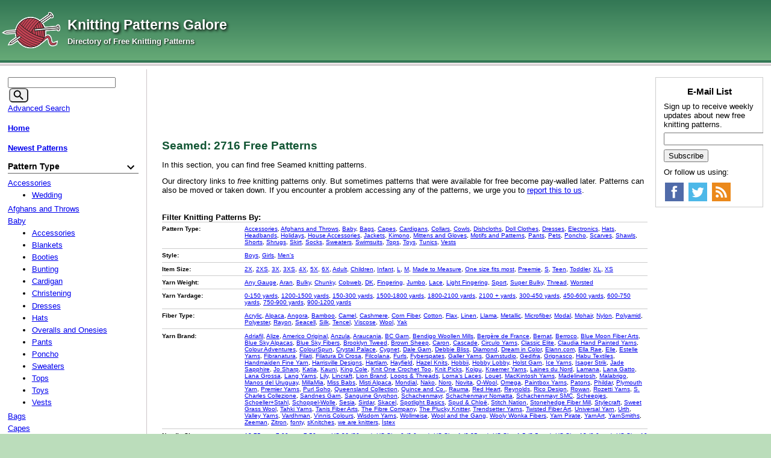

--- FILE ---
content_type: text/html; charset=UTF-8
request_url: https://www.knittingpatternsgalore.com/attributes-seamed.html
body_size: 14436
content:
<!DOCTYPE html>
<html>
<head>
	<meta charset="UTF-8">
	<script src="/cart/js/menu.js"></script>
    <link rel="apple-touch-icon" sizes="180x180" href="/favicon/apple-touch-icon.png">
    <link rel="icon" type="image/png" sizes="32x32" href="/favicon/favicon-32x32.png">
    <link rel="icon" type="image/png" sizes="16x16" href="/favicon/favicon-16x16.png">
    <link rel="manifest" href="/favicon/site.webmanifest">
	<meta name="viewport" content="width=device-width, initial-scale=1">
	
	<link rel="stylesheet" href="/cart/images/default.css" type="text/css" />
	<link rel="shortcut icon" href="/favicon.ico" />
	<link rel="alternate" type="application/rss+xml" title="RSS Feed for Knitting Patterns Galore" href="/rss_feed.xml" />	<meta name="keywords" content="baby hats, free knitting patterns, knitting patterns, free knitting">
	<meta name="description" content="Knitted baby hats are an essential accessory, and most of them are quick and easy to make for knitters of any experience level. We have a variety of free knitting patterns for baby hats, including beanies, pixie hats, earflap hats, preemie hats, cute animal hats and more. Knitted hats are a great baby shower gift.">
	<title>Knitting Patterns Galore - Seamed: 2716 Free Patterns</title>

<script>
	(adsbygoogle = window.adsbygoogle || []).push({
		google_ad_client: "ca-pub-2806980138546038",
		enable_page_level_ads: true
	});
</script>

<script>
	(function(i,s,o,g,r,a,m){i['GoogleAnalyticsObject']=r;i[r]=i[r]||function(){
	(i[r].q=i[r].q||[]).push(arguments)},i[r].l=1*new Date();a=s.createElement(o),
	m=s.getElementsByTagName(o)[0];a.async=1;a.src=g;m.parentNode.insertBefore(a,m)
	})(window,document,'script','https://www.google-analytics.com/analytics.js','ga');

	ga('create', 'UA-83774601-1', 'auto');
	ga('send', 'pageview');
</script>

</head>
<body>
<div id="top-gradient"></div>
<div id="wrapper">
<div id="white_background">
<a href="#mobile_nav" class="drifting_menu_link"><img src="/cart/mobile-menu-icon.png" alt="Mobile Menu Icon">Menu</a>
<div id="header">
<div id="title_wrapper">
<a href="/">
<img src="/cart/logo.png" alt="Knitting Patterns Galore" id="title_image" />
<span id="title">Knitting Patterns Galore</span><br>
<span id="tagline">Directory of Free Knitting Patterns</span></a>
</div>
<div id="banner_wrapper">
	<div id="banner">
<!-- Conversant Media 468x60 and 728x90 Banner CODE for Knitting Patterns Galore -->
<script type="text/javascript">
function getWidth(){var myW=0;if(typeof(window.innerWidth)=='number'){myW = window.innerWidth;}else if(document.documentElement&&document.documentElement.clientWidth){myW=document.documentElement.clientWidth;}else if(document.body&&document.body.clientWidth){myW = document.body.clientWidth;}return(myW);}
if (getWidth() > 1152) {
	var vclk_options = {sid:85130,media_id:1,media_type:5,version:"1.4",secure:"on"};
	document.writeln('<scr'+'ipt class="vclk_pub_code" type="text/javascript" src="https://secure.cdn.fastclick.net/js/adcodes/pubcode.min.js?sid=85130&media_id=1&media_type=5&version=1.4&exc=1"></scr'+'ipt><noscr'+'ipt><a href="https://secure.fastclick.net/w/click.here?sid=85130&m=1&c=1" target="_blank"><img src="https://secure.fastclick.net/w/get.media?sid=85130&m=1&tp=5&d=s&c=1&vcm_acv=1.4" width="728" height="90" border="1"></a></noscr'+'ipt>');
}
</script>
<!-- Conversant Media 468x60 and 728x90 Banner CODE for Knitting Patterns Galore --></div>
</div>
<div style="clear:both"></div>
</div>
<div id="top_line"></div>

<div class="colmask threecol">
	<div class="colmid">
		<div class="colleft">
			<div class="col1">
				<div id="top_banner"></div>
				<h1>Seamed: 2716 Free Patterns</h1>In this section, you can find free Seamed knitting patterns.<p>Our directory links to <em>free</em> knitting patterns only. But sometimes patterns that were available for free become pay-walled later. Patterns can also be moved or taken down. If you encounter a problem accessing any of the patterns, we urge you to <a href="https://www.knittingpatternsgalore.com/cgi-bin/cart/store.cgi?action=contact">report this to us</a>.</p><div id="subcats_browsecats_box">
<div class="column">
<h4>Filter Knitting Patterns By:</h4>
<div id="browsecats_table">
<div class="wrap"><div class="first_cell">Pattern Type:</div><div class="other_cell"><a href="/cartphp/search.php?attributes=Seamed&item_type=Accessories">Accessories</a>, <a href="/cartphp/search.php?attributes=Seamed&item_type=Afghans%20and%20Throws">Afghans and Throws</a>, <a href="/cartphp/search.php?attributes=Seamed&item_type=Baby">Baby</a>, <a href="/cartphp/search.php?attributes=Seamed&item_type=Bags">Bags</a>, <a href="/cartphp/search.php?attributes=Seamed&item_type=Capes">Capes</a>, <a href="/cartphp/search.php?attributes=Seamed&item_type=Cardigans">Cardigans</a>, <a href="/cartphp/search.php?attributes=Seamed&item_type=Collars">Collars</a>, <a href="/cartphp/search.php?attributes=Seamed&item_type=Cowls">Cowls</a>, <a href="/cartphp/search.php?attributes=Seamed&item_type=Dishcloths">Dishcloths</a>, <a href="/cartphp/search.php?attributes=Seamed&item_type=Doll%20Clothes">Doll Clothes</a>, <a href="/cartphp/search.php?attributes=Seamed&item_type=Dresses">Dresses</a>, <a href="/cartphp/search.php?attributes=Seamed&item_type=Electronics">Electronics</a>, <a href="/cartphp/search.php?attributes=Seamed&item_type=Hats">Hats</a>, <a href="/cartphp/search.php?attributes=Seamed&item_type=Headbands">Headbands</a>, <a href="/cartphp/search.php?attributes=Seamed&item_type=Holidays">Holidays</a>, <a href="/cartphp/search.php?attributes=Seamed&item_type=House%20Accessories">House Accessories</a>, <a href="/cartphp/search.php?attributes=Seamed&item_type=Jackets">Jackets</a>, <a href="/cartphp/search.php?attributes=Seamed&item_type=Kimono">Kimono</a>, <a href="/cartphp/search.php?attributes=Seamed&item_type=Mittens%20and%20Gloves">Mittens and Gloves</a>, <a href="/cartphp/search.php?attributes=Seamed&item_type=Motifs%20and%20Patterns">Motifs and Patterns</a>, <a href="/cartphp/search.php?attributes=Seamed&item_type=Pants">Pants</a>, <a href="/cartphp/search.php?attributes=Seamed&item_type=Pets">Pets</a>, <a href="/cartphp/search.php?attributes=Seamed&item_type=Poncho">Poncho</a>, <a href="/cartphp/search.php?attributes=Seamed&item_type=Scarves">Scarves</a>, <a href="/cartphp/search.php?attributes=Seamed&item_type=Shawls">Shawls</a>, <a href="/cartphp/search.php?attributes=Seamed&item_type=Shorts">Shorts</a>, <a href="/cartphp/search.php?attributes=Seamed&item_type=Shrugs">Shrugs</a>, <a href="/cartphp/search.php?attributes=Seamed&item_type=Skirt">Skirt</a>, <a href="/cartphp/search.php?attributes=Seamed&item_type=Socks">Socks</a>, <a href="/cartphp/search.php?attributes=Seamed&item_type=Sweaters">Sweaters</a>, <a href="/cartphp/search.php?attributes=Seamed&item_type=Swimsuits">Swimsuits</a>, <a href="/cartphp/search.php?attributes=Seamed&item_type=Tops">Tops</a>, <a href="/cartphp/search.php?attributes=Seamed&item_type=Toys">Toys</a>, <a href="/cartphp/search.php?attributes=Seamed&item_type=Tunics">Tunics</a>, <a href="/cartphp/search.php?attributes=Seamed&item_type=Vests">Vests</a></div><div style="clear:both"></div></div><div class="wrap"><div class="first_cell">Style:</div><div class="other_cell"><a href="/cartphp/search.php?attributes=Seamed&style=Boys">Boys</a>, <a href="/cartphp/search.php?attributes=Seamed&style=Girls">Girls</a>, <a href="/cartphp/search.php?attributes=Seamed&style=Men%27s">Men's</a></div><div style="clear:both"></div></div><div class="wrap"><div class="first_cell">Item Size:</div><div class="other_cell"><a href="/cartphp/search.php?attributes=Seamed&size=2X">2X</a>, <a href="/cartphp/search.php?attributes=Seamed&size=2XS">2XS</a>, <a href="/cartphp/search.php?attributes=Seamed&size=3X">3X</a>, <a href="/cartphp/search.php?attributes=Seamed&size=3XS">3XS</a>, <a href="/cartphp/search.php?attributes=Seamed&size=4X">4X</a>, <a href="/cartphp/search.php?attributes=Seamed&size=5X">5X</a>, <a href="/cartphp/search.php?attributes=Seamed&size=6X">6X</a>, <a href="/cartphp/search.php?attributes=Seamed&size=Adult">Adult</a>, <a href="/cartphp/search.php?attributes=Seamed&size=Children">Children</a>, <a href="/cartphp/search.php?attributes=Seamed&size=Infant">Infant</a>, <a href="/cartphp/search.php?attributes=Seamed&size=L">L</a>, <a href="/cartphp/search.php?attributes=Seamed&size=M">M</a>, <a href="/cartphp/search.php?attributes=Seamed&size=Made%20to%20Measure">Made to Measure</a>, <a href="/cartphp/search.php?attributes=Seamed&size=One%20size%20fits%20most">One size fits most</a>, <a href="/cartphp/search.php?attributes=Seamed&size=Preemie">Preemie</a>, <a href="/cartphp/search.php?attributes=Seamed&size=S">S</a>, <a href="/cartphp/search.php?attributes=Seamed&size=Teen">Teen</a>, <a href="/cartphp/search.php?attributes=Seamed&size=Toddler">Toddler</a>, <a href="/cartphp/search.php?attributes=Seamed&size=XL">XL</a>, <a href="/cartphp/search.php?attributes=Seamed&size=XS">XS</a></div><div style="clear:both"></div></div><div class="wrap"><div class="first_cell">Yarn Weight:</div><div class="other_cell"><a href="/cartphp/search.php?attributes=Seamed&yarn_weight=Any%20Gauge">Any Gauge</a>, <a href="/cartphp/search.php?attributes=Seamed&yarn_weight=Aran">Aran</a>, <a href="/cartphp/search.php?attributes=Seamed&yarn_weight=Bulky">Bulky</a>, <a href="/cartphp/search.php?attributes=Seamed&yarn_weight=Chunky">Chunky</a>, <a href="/cartphp/search.php?attributes=Seamed&yarn_weight=Cobweb">Cobweb</a>, <a href="/cartphp/search.php?attributes=Seamed&yarn_weight=DK">DK</a>, <a href="/cartphp/search.php?attributes=Seamed&yarn_weight=Fingering">Fingering</a>, <a href="/cartphp/search.php?attributes=Seamed&yarn_weight=Jumbo">Jumbo</a>, <a href="/cartphp/search.php?attributes=Seamed&yarn_weight=Lace">Lace</a>, <a href="/cartphp/search.php?attributes=Seamed&yarn_weight=Light%20Fingering">Light Fingering</a>, <a href="/cartphp/search.php?attributes=Seamed&yarn_weight=Sport">Sport</a>, <a href="/cartphp/search.php?attributes=Seamed&yarn_weight=Super%20Bulky">Super Bulky</a>, <a href="/cartphp/search.php?attributes=Seamed&yarn_weight=Thread">Thread</a>, <a href="/cartphp/search.php?attributes=Seamed&yarn_weight=Worsted">Worsted</a></div><div style="clear:both"></div></div><div class="wrap"><div class="first_cell">Yarn Yardage:</div><div class="other_cell"><a href="/cartphp/search.php?attributes=Seamed&yardage=0-150%20yards">0-150 yards</a>, <a href="/cartphp/search.php?attributes=Seamed&yardage=1200-1500%20yards">1200-1500 yards</a>, <a href="/cartphp/search.php?attributes=Seamed&yardage=150-300%20yards">150-300 yards</a>, <a href="/cartphp/search.php?attributes=Seamed&yardage=1500-1800%20yards">1500-1800 yards</a>, <a href="/cartphp/search.php?attributes=Seamed&yardage=1800-2100%20yards">1800-2100 yards</a>, <a href="/cartphp/search.php?attributes=Seamed&yardage=2100%20%2B%20yards">2100 + yards</a>, <a href="/cartphp/search.php?attributes=Seamed&yardage=300-450%20yards">300-450 yards</a>, <a href="/cartphp/search.php?attributes=Seamed&yardage=450-600%20yards">450-600 yards</a>, <a href="/cartphp/search.php?attributes=Seamed&yardage=600-750%20yards">600-750 yards</a>, <a href="/cartphp/search.php?attributes=Seamed&yardage=750-900%20yards">750-900 yards</a>, <a href="/cartphp/search.php?attributes=Seamed&yardage=900-1200%20yards">900-1200 yards</a></div><div style="clear:both"></div></div><div class="wrap"><div class="first_cell">Fiber Type:</div><div class="other_cell"><a href="/cartphp/search.php?attributes=Seamed&fiber=Acrylic">Acrylic</a>, <a href="/cartphp/search.php?attributes=Seamed&fiber=Alpaca">Alpaca</a>, <a href="/cartphp/search.php?attributes=Seamed&fiber=Angora">Angora</a>, <a href="/cartphp/search.php?attributes=Seamed&fiber=Bamboo">Bamboo</a>, <a href="/cartphp/search.php?attributes=Seamed&fiber=Camel">Camel</a>, <a href="/cartphp/search.php?attributes=Seamed&fiber=Cashmere">Cashmere</a>, <a href="/cartphp/search.php?attributes=Seamed&fiber=Corn%20Fiber">Corn Fiber</a>, <a href="/cartphp/search.php?attributes=Seamed&fiber=Cotton">Cotton</a>, <a href="/cartphp/search.php?attributes=Seamed&fiber=Flax">Flax</a>, <a href="/cartphp/search.php?attributes=Seamed&fiber=Linen">Linen</a>, <a href="/cartphp/search.php?attributes=Seamed&fiber=Llama">Llama</a>, <a href="/cartphp/search.php?attributes=Seamed&fiber=Metallic">Metallic</a>, <a href="/cartphp/search.php?attributes=Seamed&fiber=Microfiber">Microfiber</a>, <a href="/cartphp/search.php?attributes=Seamed&fiber=Modal">Modal</a>, <a href="/cartphp/search.php?attributes=Seamed&fiber=Mohair">Mohair</a>, <a href="/cartphp/search.php?attributes=Seamed&fiber=Nylon">Nylon</a>, <a href="/cartphp/search.php?attributes=Seamed&fiber=Polyamid">Polyamid</a>, <a href="/cartphp/search.php?attributes=Seamed&fiber=Polyester">Polyester</a>, <a href="/cartphp/search.php?attributes=Seamed&fiber=Rayon">Rayon</a>, <a href="/cartphp/search.php?attributes=Seamed&fiber=Seacell">Seacell</a>, <a href="/cartphp/search.php?attributes=Seamed&fiber=Silk">Silk</a>, <a href="/cartphp/search.php?attributes=Seamed&fiber=Tencel">Tencel</a>, <a href="/cartphp/search.php?attributes=Seamed&fiber=Viscose">Viscose</a>, <a href="/cartphp/search.php?attributes=Seamed&fiber=Wool">Wool</a>, <a href="/cartphp/search.php?attributes=Seamed&fiber=Yak">Yak</a></div><div style="clear:both"></div></div><div class="wrap"><div class="first_cell">Yarn Brand:</div><div class="other_cell"><a href="/cartphp/search.php?attributes=Seamed&yarn_brand=Adriafil">Adriafil</a>, <a href="/cartphp/search.php?attributes=Seamed&yarn_brand=Alize">Alize</a>, <a href="/cartphp/search.php?attributes=Seamed&yarn_brand=Americo%20Original">Americo Original</a>, <a href="/cartphp/search.php?attributes=Seamed&yarn_brand=Anzula">Anzula</a>, <a href="/cartphp/search.php?attributes=Seamed&yarn_brand=Araucania">Araucania</a>, <a href="/cartphp/search.php?attributes=Seamed&yarn_brand=BC%20Garn">BC Garn</a>, <a href="/cartphp/search.php?attributes=Seamed&yarn_brand=Bendigo%20Woollen%20Mills">Bendigo Woollen Mills</a>, <a href="/cartphp/search.php?attributes=Seamed&yarn_brand=Berg%C3%A8re%20de%20France">Bergère de France</a>, <a href="/cartphp/search.php?attributes=Seamed&yarn_brand=Bernat">Bernat</a>, <a href="/cartphp/search.php?attributes=Seamed&yarn_brand=Berroco">Berroco</a>, <a href="/cartphp/search.php?attributes=Seamed&yarn_brand=Blue%20Moon%20Fiber%20Arts">Blue Moon Fiber Arts</a>, <a href="/cartphp/search.php?attributes=Seamed&yarn_brand=Blue%20Sky%20Alpacas">Blue Sky Alpacas</a>, <a href="/cartphp/search.php?attributes=Seamed&yarn_brand=Blue%20Sky%20Fibers">Blue Sky Fibers</a>, <a href="/cartphp/search.php?attributes=Seamed&yarn_brand=Brooklyn%20Tweed">Brooklyn Tweed</a>, <a href="/cartphp/search.php?attributes=Seamed&yarn_brand=Brown%20Sheep">Brown Sheep</a>, <a href="/cartphp/search.php?attributes=Seamed&yarn_brand=Caron">Caron</a>, <a href="/cartphp/search.php?attributes=Seamed&yarn_brand=Cascade">Cascade</a>, <a href="/cartphp/search.php?attributes=Seamed&yarn_brand=Circulo%20Yarns">Circulo Yarns</a>, <a href="/cartphp/search.php?attributes=Seamed&yarn_brand=Classic%20Elite">Classic Elite</a>, <a href="/cartphp/search.php?attributes=Seamed&yarn_brand=Claudia%20Hand%20Painted%20Yarns">Claudia Hand Painted Yarns</a>, <a href="/cartphp/search.php?attributes=Seamed&yarn_brand=Colour%20Adventures">Colour Adventures</a>, <a href="/cartphp/search.php?attributes=Seamed&yarn_brand=ColourSpun">ColourSpun</a>, <a href="/cartphp/search.php?attributes=Seamed&yarn_brand=Crystal%20Palace">Crystal Palace</a>, <a href="/cartphp/search.php?attributes=Seamed&yarn_brand=Cygnet">Cygnet</a>, <a href="/cartphp/search.php?attributes=Seamed&yarn_brand=Dale%20Garn">Dale Garn</a>, <a href="/cartphp/search.php?attributes=Seamed&yarn_brand=Debbie%20Bliss">Debbie Bliss</a>, <a href="/cartphp/search.php?attributes=Seamed&yarn_brand=Diamond">Diamond</a>, <a href="/cartphp/search.php?attributes=Seamed&yarn_brand=Dream%20in%20Color">Dream in Color</a>, <a href="/cartphp/search.php?attributes=Seamed&yarn_brand=Elann.com">Elann.com</a>, <a href="/cartphp/search.php?attributes=Seamed&yarn_brand=Ella%20Rae">Ella Rae</a>, <a href="/cartphp/search.php?attributes=Seamed&yarn_brand=Elle">Elle</a>, <a href="/cartphp/search.php?attributes=Seamed&yarn_brand=Estelle%20Yarns">Estelle Yarns</a>, <a href="/cartphp/search.php?attributes=Seamed&yarn_brand=Fibranatura">Fibranatura</a>, <a href="/cartphp/search.php?attributes=Seamed&yarn_brand=Filati">Filati</a>, <a href="/cartphp/search.php?attributes=Seamed&yarn_brand=Filatura%20Di%20Crosa">Filatura Di Crosa</a>, <a href="/cartphp/search.php?attributes=Seamed&yarn_brand=Filcolana">Filcolana</a>, <a href="/cartphp/search.php?attributes=Seamed&yarn_brand=Furls">Furls</a>, <a href="/cartphp/search.php?attributes=Seamed&yarn_brand=Fyberspates">Fyberspates</a>, <a href="/cartphp/search.php?attributes=Seamed&yarn_brand=Galler%20Yarns">Galler Yarns</a>, <a href="/cartphp/search.php?attributes=Seamed&yarn_brand=Garnstudio">Garnstudio</a>, <a href="/cartphp/search.php?attributes=Seamed&yarn_brand=Gedifra">Gedifra</a>, <a href="/cartphp/search.php?attributes=Seamed&yarn_brand=Grignasco">Grignasco</a>, <a href="/cartphp/search.php?attributes=Seamed&yarn_brand=Habu%20Textiles">Habu Textiles</a>, <a href="/cartphp/search.php?attributes=Seamed&yarn_brand=Handmaiden%20Fine%20Yarn">Handmaiden Fine Yarn</a>, <a href="/cartphp/search.php?attributes=Seamed&yarn_brand=Harrisville%20Designs">Harrisville Designs</a>, <a href="/cartphp/search.php?attributes=Seamed&yarn_brand=Hartlam">Hartlam</a>, <a href="/cartphp/search.php?attributes=Seamed&yarn_brand=Hayfield">Hayfield</a>, <a href="/cartphp/search.php?attributes=Seamed&yarn_brand=Hazel%20Knits">Hazel Knits</a>, <a href="/cartphp/search.php?attributes=Seamed&yarn_brand=Hobbii">Hobbii</a>, <a href="/cartphp/search.php?attributes=Seamed&yarn_brand=Hobby%20Lobby">Hobby Lobby</a>, <a href="/cartphp/search.php?attributes=Seamed&yarn_brand=Holst%20Garn">Holst Garn</a>, <a href="/cartphp/search.php?attributes=Seamed&yarn_brand=Ice%20Yarns">Ice Yarns</a>, <a href="/cartphp/search.php?attributes=Seamed&yarn_brand=Isager%20Strik">Isager Strik</a>, <a href="/cartphp/search.php?attributes=Seamed&yarn_brand=Jade%20Sapphire">Jade Sapphire</a>, <a href="/cartphp/search.php?attributes=Seamed&yarn_brand=Jo%20Sharp">Jo Sharp</a>, <a href="/cartphp/search.php?attributes=Seamed&yarn_brand=Katia">Katia</a>, <a href="/cartphp/search.php?attributes=Seamed&yarn_brand=Kauni">Kauni</a>, <a href="/cartphp/search.php?attributes=Seamed&yarn_brand=King%20Cole">King Cole</a>, <a href="/cartphp/search.php?attributes=Seamed&yarn_brand=Knit%20One%20Crochet%20Too">Knit One Crochet Too</a>, <a href="/cartphp/search.php?attributes=Seamed&yarn_brand=Knit%20Picks">Knit Picks</a>, <a href="/cartphp/search.php?attributes=Seamed&yarn_brand=Koigu">Koigu</a>, <a href="/cartphp/search.php?attributes=Seamed&yarn_brand=Kraemer%20Yarns">Kraemer Yarns</a>, <a href="/cartphp/search.php?attributes=Seamed&yarn_brand=Laines%20du%20Nord">Laines du Nord</a>, <a href="/cartphp/search.php?attributes=Seamed&yarn_brand=Lamana">Lamana</a>, <a href="/cartphp/search.php?attributes=Seamed&yarn_brand=Lana%20Gatto">Lana Gatto</a>, <a href="/cartphp/search.php?attributes=Seamed&yarn_brand=Lana%20Grossa">Lana Grossa</a>, <a href="/cartphp/search.php?attributes=Seamed&yarn_brand=Lang%20Yarns">Lang Yarns</a>, <a href="/cartphp/search.php?attributes=Seamed&yarn_brand=Lily">Lily</a>, <a href="/cartphp/search.php?attributes=Seamed&yarn_brand=Lincraft">Lincraft</a>, <a href="/cartphp/search.php?attributes=Seamed&yarn_brand=Lion%20Brand">Lion Brand</a>, <a href="/cartphp/search.php?attributes=Seamed&yarn_brand=Loops%20%26%20Threads">Loops & Threads</a>, <a href="/cartphp/search.php?attributes=Seamed&yarn_brand=Lorna%E2%80%99s%20Laces">Lorna’s Laces</a>, <a href="/cartphp/search.php?attributes=Seamed&yarn_brand=Louet">Louet</a>, <a href="/cartphp/search.php?attributes=Seamed&yarn_brand=MacKintosh%20Yarns">MacKintosh Yarns</a>, <a href="/cartphp/search.php?attributes=Seamed&yarn_brand=Madelinetosh">Madelinetosh</a>, <a href="/cartphp/search.php?attributes=Seamed&yarn_brand=Malabrigo">Malabrigo</a>, <a href="/cartphp/search.php?attributes=Seamed&yarn_brand=Manos%20del%20Uruguay">Manos del Uruguay</a>, <a href="/cartphp/search.php?attributes=Seamed&yarn_brand=MillaMia">MillaMia</a>, <a href="/cartphp/search.php?attributes=Seamed&yarn_brand=Miss%20Babs">Miss Babs</a>, <a href="/cartphp/search.php?attributes=Seamed&yarn_brand=Misti%20Alpaca">Misti Alpaca</a>, <a href="/cartphp/search.php?attributes=Seamed&yarn_brand=Mondial">Mondial</a>, <a href="/cartphp/search.php?attributes=Seamed&yarn_brand=Nako">Nako</a>, <a href="/cartphp/search.php?attributes=Seamed&yarn_brand=Noro">Noro</a>, <a href="/cartphp/search.php?attributes=Seamed&yarn_brand=Novita">Novita</a>, <a href="/cartphp/search.php?attributes=Seamed&yarn_brand=O-Wool">O-Wool</a>, <a href="/cartphp/search.php?attributes=Seamed&yarn_brand=Omega">Omega</a>, <a href="/cartphp/search.php?attributes=Seamed&yarn_brand=Paintbox%20Yarns">Paintbox Yarns</a>, <a href="/cartphp/search.php?attributes=Seamed&yarn_brand=Patons">Patons</a>, <a href="/cartphp/search.php?attributes=Seamed&yarn_brand=Phildar">Phildar</a>, <a href="/cartphp/search.php?attributes=Seamed&yarn_brand=Plymouth%20Yarn">Plymouth Yarn</a>, <a href="/cartphp/search.php?attributes=Seamed&yarn_brand=Premier%20Yarns">Premier Yarns</a>, <a href="/cartphp/search.php?attributes=Seamed&yarn_brand=Purl%20Soho">Purl Soho</a>, <a href="/cartphp/search.php?attributes=Seamed&yarn_brand=Queensland%20Collection">Queensland Collection</a>, <a href="/cartphp/search.php?attributes=Seamed&yarn_brand=Quince%20and%20Co.">Quince and Co.</a>, <a href="/cartphp/search.php?attributes=Seamed&yarn_brand=Rauma">Rauma</a>, <a href="/cartphp/search.php?attributes=Seamed&yarn_brand=Red%20Heart">Red Heart</a>, <a href="/cartphp/search.php?attributes=Seamed&yarn_brand=Reynolds">Reynolds</a>, <a href="/cartphp/search.php?attributes=Seamed&yarn_brand=Rico%20Design">Rico Design</a>, <a href="/cartphp/search.php?attributes=Seamed&yarn_brand=Rowan">Rowan</a>, <a href="/cartphp/search.php?attributes=Seamed&yarn_brand=Rozetti%20Yarns">Rozetti Yarns</a>, <a href="/cartphp/search.php?attributes=Seamed&yarn_brand=S.%20Charles%20Collezione">S. Charles Collezione</a>, <a href="/cartphp/search.php?attributes=Seamed&yarn_brand=Sandnes%20Garn">Sandnes Garn</a>, <a href="/cartphp/search.php?attributes=Seamed&yarn_brand=Sanguine%20Gryphon">Sanguine Gryphon</a>, <a href="/cartphp/search.php?attributes=Seamed&yarn_brand=Schachenmayr">Schachenmayr</a>, <a href="/cartphp/search.php?attributes=Seamed&yarn_brand=Schachenmayr%20Nomatta">Schachenmayr Nomatta</a>, <a href="/cartphp/search.php?attributes=Seamed&yarn_brand=Schachenmayr%20SMC">Schachenmayr SMC</a>, <a href="/cartphp/search.php?attributes=Seamed&yarn_brand=Scheepjes">Scheepjes</a>, <a href="/cartphp/search.php?attributes=Seamed&yarn_brand=Schoeller%2BStahl">Schoeller+Stahl</a>, <a href="/cartphp/search.php?attributes=Seamed&yarn_brand=Schoppel-Wolle">Schoppel-Wolle</a>, <a href="/cartphp/search.php?attributes=Seamed&yarn_brand=Sesia">Sesia</a>, <a href="/cartphp/search.php?attributes=Seamed&yarn_brand=Sirdar">Sirdar</a>, <a href="/cartphp/search.php?attributes=Seamed&yarn_brand=Skacel">Skacel</a>, <a href="/cartphp/search.php?attributes=Seamed&yarn_brand=Spotlight%20Basics">Spotlight Basics</a>, <a href="/cartphp/search.php?attributes=Seamed&yarn_brand=Spud%20%26%20Chlo%C3%AB">Spud & Chloë</a>, <a href="/cartphp/search.php?attributes=Seamed&yarn_brand=Stitch%20Nation">Stitch Nation</a>, <a href="/cartphp/search.php?attributes=Seamed&yarn_brand=Stonehedge%20Fiber%20Mill">Stonehedge Fiber Mill</a>, <a href="/cartphp/search.php?attributes=Seamed&yarn_brand=Stylecraft">Stylecraft</a>, <a href="/cartphp/search.php?attributes=Seamed&yarn_brand=Sweet%20Grass%20Wool">Sweet Grass Wool</a>, <a href="/cartphp/search.php?attributes=Seamed&yarn_brand=Tahki%20Yarns">Tahki Yarns</a>, <a href="/cartphp/search.php?attributes=Seamed&yarn_brand=Tanis%20Fiber%20Arts">Tanis Fiber Arts</a>, <a href="/cartphp/search.php?attributes=Seamed&yarn_brand=The%20Fibre%20Company">The Fibre Company</a>, <a href="/cartphp/search.php?attributes=Seamed&yarn_brand=The%20Plucky%20Knitter">The Plucky Knitter</a>, <a href="/cartphp/search.php?attributes=Seamed&yarn_brand=Trendsetter%20Yarns">Trendsetter Yarns</a>, <a href="/cartphp/search.php?attributes=Seamed&yarn_brand=Twisted%20Fiber%20Art">Twisted Fiber Art</a>, <a href="/cartphp/search.php?attributes=Seamed&yarn_brand=Universal%20Yarn">Universal Yarn</a>, <a href="/cartphp/search.php?attributes=Seamed&yarn_brand=Urth">Urth</a>, <a href="/cartphp/search.php?attributes=Seamed&yarn_brand=Valley%20Yarns">Valley Yarns</a>, <a href="/cartphp/search.php?attributes=Seamed&yarn_brand=Vardhman">Vardhman</a>, <a href="/cartphp/search.php?attributes=Seamed&yarn_brand=Vinnis%20Colours">Vinnis Colours</a>, <a href="/cartphp/search.php?attributes=Seamed&yarn_brand=Wisdom%20Yarns">Wisdom Yarns</a>, <a href="/cartphp/search.php?attributes=Seamed&yarn_brand=Wollmeise">Wollmeise</a>, <a href="/cartphp/search.php?attributes=Seamed&yarn_brand=Wool%20and%20the%20Gang">Wool and the Gang</a>, <a href="/cartphp/search.php?attributes=Seamed&yarn_brand=Wooly%20Wonka%20Fibers">Wooly Wonka Fibers</a>, <a href="/cartphp/search.php?attributes=Seamed&yarn_brand=Yarn%20Pirate">Yarn Pirate</a>, <a href="/cartphp/search.php?attributes=Seamed&yarn_brand=YarnArt">YarnArt</a>, <a href="/cartphp/search.php?attributes=Seamed&yarn_brand=YarnSmiths">YarnSmiths</a>, <a href="/cartphp/search.php?attributes=Seamed&yarn_brand=Zeeman">Zeeman</a>, <a href="/cartphp/search.php?attributes=Seamed&yarn_brand=Zitron">Zitron</a>, <a href="/cartphp/search.php?attributes=Seamed&yarn_brand=fonty">fonty</a>, <a href="/cartphp/search.php?attributes=Seamed&yarn_brand=sKnitches">sKnitches</a>, <a href="/cartphp/search.php?attributes=Seamed&yarn_brand=we%20are%20knitters">we are knitters</a>, <a href="/cartphp/search.php?attributes=Seamed&yarn_brand=%C3%8Dstex">Ístex</a></div><div style="clear:both"></div></div><div class="wrap"><div class="first_cell">Needle Size:</div><div class="other_cell"><a href="/cartphp/search.php?attributes=Seamed&needle_size=12.75%20mm">12.75 mm</a>, <a href="/cartphp/search.php?attributes=Seamed&needle_size=7.00%20mm">7.00 mm</a>, <a href="/cartphp/search.php?attributes=Seamed&needle_size=7.50%20mm">7.50 mm</a>, <a href="/cartphp/search.php?attributes=Seamed&needle_size=US%2036%20%2820%20mm%29">US 36 (20 mm)</a>, <a href="/cartphp/search.php?attributes=Seamed&needle_size=US%20Size%200%20%282.0%20mm%29">US Size 0 (2.0 mm)</a>, <a href="/cartphp/search.php?attributes=Seamed&needle_size=US%20Size%201%20%282.25mm%29">US Size 1 (2.25mm)</a>, <a href="/cartphp/search.php?attributes=Seamed&needle_size=US%20Size%201.5%20%282.5%20mm%29">US Size 1.5 (2.5 mm)</a>, <a href="/cartphp/search.php?attributes=Seamed&needle_size=US%20Size%2013%20%289.0%20mm%29">US Size 13 (9.0 mm)</a>, <a href="/cartphp/search.php?attributes=Seamed&needle_size=US%20Size%2019%20%2815.0mm%29">US Size 19 (15.0mm)</a>, <a href="/cartphp/search.php?attributes=Seamed&needle_size=US%20Size%202.5%20%283.0%20mm%29">US Size 2.5 (3.0 mm)</a>, <a href="/cartphp/search.php?attributes=Seamed&needle_size=US%20Size%2035%20%2819.0%20mm%29">US Size 35 (19.0 mm)</a>, <a href="/cartphp/search.php?attributes=Seamed&needle_size=US%20Size%2050%20%2825.00%20mm%29">US Size 50 (25.00 mm)</a>, <a href="/cartphp/search.php?attributes=Seamed&needle_size=US%20Size%206%20%284.0%20mm%29">US Size 6 (4.0 mm)</a>, <a href="/cartphp/search.php?attributes=Seamed&needle_size=US%20size%2010%20%286.0%20mm%29">US size 10 (6.0 mm)</a>, <a href="/cartphp/search.php?attributes=Seamed&needle_size=US%20size%2010.5%20%286.50%20mm%29">US size 10.5 (6.50 mm)</a>, <a href="/cartphp/search.php?attributes=Seamed&needle_size=US%20size%2010.75%20%287%20mm%29">US size 10.75 (7 mm)</a>, <a href="/cartphp/search.php?attributes=Seamed&needle_size=US%20size%2011%20%288.0%20mm%29">US size 11 (8.0 mm)</a>, <a href="/cartphp/search.php?attributes=Seamed&needle_size=US%20size%2015%20%2810.0%20mm%29">US size 15 (10.0 mm)</a>, <a href="/cartphp/search.php?attributes=Seamed&needle_size=US%20size%2017%20%2812.0%20mm%29">US size 17 (12.0 mm)</a>, <a href="/cartphp/search.php?attributes=Seamed&needle_size=US%20size%202%20%282.75%20mm%29">US size 2 (2.75 mm)</a>, <a href="/cartphp/search.php?attributes=Seamed&needle_size=US%20size%203%20%283.25%20mm%29">US size 3 (3.25 mm)</a>, <a href="/cartphp/search.php?attributes=Seamed&needle_size=US%20size%204%20%283.50%20mm%29">US size 4 (3.50 mm)</a>, <a href="/cartphp/search.php?attributes=Seamed&needle_size=US%20size%205%20%283.75%20mm%29">US size 5 (3.75 mm)</a>, <a href="/cartphp/search.php?attributes=Seamed&needle_size=US%20size%207%20%284.50%20mm%29">US size 7 (4.50 mm)</a>, <a href="/cartphp/search.php?attributes=Seamed&needle_size=US%20size%208%20%285.0%20mm%29">US size 8 (5.0 mm)</a>, <a href="/cartphp/search.php?attributes=Seamed&needle_size=US%20size%209%20%285.5%20mm%29">US size 9 (5.5 mm)</a></div><div style="clear:both"></div></div><div class="wrap"><div class="first_cell">Season:</div><div class="other_cell"><a href="/cartphp/search.php?attributes=Seamed&season=Fall%20-%20Winter">Fall - Winter</a>, <a href="/cartphp/search.php?attributes=Seamed&season=Spring%20-%20Summer">Spring - Summer</a></div><div style="clear:both"></div></div><div class="wrap"><div class="first_cell">Difficulty Level:</div><div class="other_cell"><a href="/cartphp/search.php?attributes=Seamed&difficulty=Beginner">Beginner</a>, <a href="/cartphp/search.php?attributes=Seamed&difficulty=Easy">Easy</a>, <a href="/cartphp/search.php?attributes=Seamed&difficulty=Experienced">Experienced</a>, <a href="/cartphp/search.php?attributes=Seamed&difficulty=Intermediate">Intermediate</a></div><div style="clear:both"></div></div>
</div>

</div>
<div style="clear:both;"></div></div>
<div class="displaying">Free patterns 1 - 80 of <span class="item_count">2716</span></div>
<div class="page_index"><center><span style="visibility: hidden">&lt;- Previous Page</span>  | 1 | <a href="attributes-seamed-2.html">2</a> | <a href="attributes-seamed-3.html">3</a> | <a href="attributes-seamed-4.html">4</a> | <a href="attributes-seamed-5.html">5</a> | <a href="attributes-seamed-6.html">6</a> | <a href="attributes-seamed-7.html">7</a> | <a href="attributes-seamed-8.html">8</a> | <a href="attributes-seamed-9.html">9</a> | <a href="attributes-seamed-10.html">10</a> | <a href="attributes-seamed-11.html">11</a> | <a href="attributes-seamed-12.html">12</a> | <a href="attributes-seamed-13.html">13</a> | <a href="attributes-seamed-14.html">14</a> | <a href="attributes-seamed-15.html">15</a> | <a href="attributes-seamed-16.html">16</a> | <a href="attributes-seamed-17.html">17</a> | <a href="attributes-seamed-18.html">18</a> | <a href="attributes-seamed-19.html">19</a> | <a href="attributes-seamed-20.html">20</a> | <a href="attributes-seamed-21.html">21</a> | <a href="attributes-seamed-22.html">22</a> | <a href="attributes-seamed-23.html">23</a> | <a href="attributes-seamed-24.html">24</a> | <a href="attributes-seamed-25.html">25</a> | <a href="attributes-seamed-26.html">26</a> | <a href="attributes-seamed-27.html">27</a> | <a href="attributes-seamed-28.html">28</a> | <a href="attributes-seamed-29.html">29</a> | <a href="attributes-seamed-30.html">30</a> | <a href="attributes-seamed-31.html">31</a> | <a href="attributes-seamed-32.html">32</a> | <a href="attributes-seamed-33.html">33</a> | <a href="attributes-seamed-34.html">34</a>  | <a href="attributes-seamed-2.html">Next Page -&gt;</a> </center></div>

<div id="mid_page_banner"></div>

<div class="top10">
<h3>Top 10 Knitting Patterns in Seamed</h3>
<ol>
<li><a href="/unisex-fitted-beanie-22811.html">Unisex Fitted Beanie</a></li>
<li><a href="/easy-straight-needle-hat-18948.html">Easy Straight Needle Hat</a></li>
<li><a href="/free-tiny-mouse-knitting-pattern-18738.html">My Tiny Mouse</a></li>
<li><a href="/flagged-broken-link-easy-quick-knit-one-skein-tea-cozy-14340.html">Easy Quick-Knit One-Skein Tea Cozy</a></li>
<li><a href="/witch-hat-19612.html">Witch Hat</a></li>
<li><a href="/santa-claus-20636.html">Santa Claus</a></li>
<li><a href="/dog-sweater-16921.html">Dog Sweater</a></li>
<li><a href="/beginner-baby-booties-19106.html">Beginner Baby Booties</a></li>
<li><a href="/flat-mens-mittens-18843.html">Flat Men's Mittens</a></li>
<li><a href="/chenille-lace-cowl-4410.html">Chenille Lace Cowl</a></li>

</ol>
</div>

<div class="products_table category"><div class="row">
<div class="item_div"><div class="cell1"><div class="img_frame"><a href="/striped-sideways-poncho-22946.html"><img src="/cart/photos/22946t.jpg" loading="lazy" alt="Striped Sideways Poncho" title="Striped Sideways Poncho" /></a></div></div><div class="right_cells_one"><div class="cell2">
<h2><a href="/striped-sideways-poncho-22946.html">Striped Sideways Poncho</a></h2><p>A free knitting pattern using worsted-weight yarn. Pattern attributes and techniques include: Seamed, Sideways.</p></div></div></div>
</div>
<div class="row">
<div class="item_div"><div class="cell1"><div class="img_frame"><a href="/ivory-turn-headband-22945.html"><img src="/cart/photos/22945t.jpg" loading="lazy" alt="Ivory Turn Headband" title="Ivory Turn Headband" /></a></div></div><div class="right_cells_one"><div class="cell2">
<h2><a href="/ivory-turn-headband-22945.html">Ivory Turn Headband</a></h2><p>Free knitting pattern using worsted-weight yarn. Pattern attributes and techniques include: English Rib, Seamed.</p></div></div></div>
</div>
<div class="row">
<div class="item_div"><div class="cell1"><div class="img_frame"><a href="/fuzzy-wrap-headband-22944.html"><img src="/cart/photos/22944t.jpg" loading="lazy" alt="Fuzzy Wrap Headband" title="Fuzzy Wrap Headband" /></a></div></div><div class="right_cells_one"><div class="cell2">
<h2><a href="/fuzzy-wrap-headband-22944.html">Fuzzy Wrap Headband</a></h2><p>A free knitting pattern. Pattern attributes and techniques include: Garter Stitch, Seamed, Worked in 2 strands of yarn.</p></div></div></div>
</div>
<div class="row">
<div class="item_div"><div class="cell1"><div class="img_frame"><a href="/scallop-edge-sweater-22923.html"><img src="/cart/photos/22923t.jpg" loading="lazy" alt="Scallop Edge Sweater" title="Scallop Edge Sweater" /></a></div></div><div class="right_cells_one"><div class="cell2">
<h2><a href="/scallop-edge-sweater-22923.html">Scallop Edge Sweater</a></h2><p>Free knitting pattern. Pattern attributes and techniques include: Seamed, Worked In Sections.</p></div></div></div>
</div>
<div class="row">
<div class="item_div"><div class="cell1"><div class="img_frame"><a href="/nicoles-trellis-cables-pullover-22922.html"><img src="/cart/photos/22922t.jpg" loading="lazy" alt="Nicole's Trellis Cables Pullover" title="Nicole's Trellis Cables Pullover" /></a></div></div><div class="right_cells_one"><div class="cell2">
<h2><a href="/nicoles-trellis-cables-pullover-22922.html">Nicole's Trellis Cables Pullover</a></h2><p>A free knitting pattern using dk-weight yarn. Pattern attributes and techniques include: Lace pattern, Seamed, Worked In Sections.</p></div></div></div>
</div>
<div class="row">
<div class="item_div"><div class="cell1"><div class="img_frame"><a href="/oh-so-soft-pullover-22935.html"><img src="/cart/photos/22935t.jpg" loading="lazy" alt="Oh-So Soft Pullover" title="Oh-So Soft Pullover" /></a></div></div><div class="right_cells_one"><div class="cell2">
<h2><a href="/oh-so-soft-pullover-22935.html">Oh-So Soft Pullover</a></h2><p>This free knitting pattern uses sport-weight yarn. Pattern attributes and techniques include: Bottom-Up, Drop Sleeve, In-the-round, Lace, Seamed.</p></div></div></div>
</div>
<div class="row">
<div class="item_div"><div class="cell1"><div class="img_frame"><a href="/iris-sweater-22934.html"><img src="/cart/photos/22934t.jpg" loading="lazy" alt="Iris Sweater" title="Iris Sweater" /></a></div></div><div class="right_cells_one"><div class="cell2">
<h2><a href="/iris-sweater-22934.html">Iris Sweater</a></h2><p>A free knitting pattern using worsted-weight yarn. Pattern attributes and techniques include: Raglan, Round Yoke, Seamed.</p></div></div></div>
</div>
<div class="row">
<div class="item_div"><div class="cell1"><div class="img_frame"><a href="/snow-day-nordic-sweater-22907.html"><img src="/cart/photos/22907t.jpg" loading="lazy" alt="Snow Day Nordic Sweater" title="Snow Day Nordic Sweater" /></a></div></div><div class="right_cells_one"><div class="cell2">
<h2><a href="/snow-day-nordic-sweater-22907.html">Snow Day Nordic Sweater</a></h2><p>Free knitting pattern using worsted-weight yarn. Pattern attributes and techniques include: Bottom-Up, Raglan, Seamed, Stranded.</p></div></div></div>
</div>
<div class="row">
<div class="item_div"><div class="cell1"><div class="img_frame"><a href="/strike-a-pose-pullover-22905.html"><img src="/cart/photos/22905t.jpg" loading="lazy" alt="Strike a Pose Pullover" title="Strike a Pose Pullover" /></a></div></div><div class="right_cells_one"><div class="cell2">
<h2><a href="/strike-a-pose-pullover-22905.html">Strike a Pose Pullover</a></h2><p>This free knitting pattern uses super bulky-weight yarn. Pattern attributes and techniques include: Drop Sleeve, Oversized fit, Seamed.</p></div></div></div>
</div>
<div class="row">
<div class="item_div"><div class="cell1"><div class="img_frame"><a href="/hadrian-hat-22904.html"><img src="/cart/photos/22904t.jpg" loading="lazy" alt="Hadrian Hat" title="Hadrian Hat" /></a></div></div><div class="right_cells_one"><div class="cell2">
<h2><a href="/hadrian-hat-22904.html">Hadrian Hat</a></h2><p>A free knitting pattern using worsted-weight yarn. Pattern attributes and techniques include: Ear Flaps, In-the-round, Seamed.</p></div></div></div>
</div>
<div class="row">
<div class="item_div"><div class="cell1"><div class="img_frame"><a href="/kepler-pullover-22880.html"><img src="/cart/photos/22880t.jpg" loading="lazy" alt="Kepler Pullover" title="Kepler Pullover" /></a></div></div><div class="right_cells_one"><div class="cell2">
<h2><a href="/kepler-pullover-22880.html">Kepler Pullover</a></h2><p>A free knitting pattern using bulky-weight yarn. Pattern attributes and techniques include: Bottom-Up, Seamed, V-neck.</p></div></div></div>
</div>
<div class="row">
<div class="item_div"><div class="cell1"><div class="img_frame"><a href="/seed-stitch-hat-22873.html"><img src="/cart/photos/22873t.jpg" loading="lazy" alt="Seed Stitch Hat" title="Seed Stitch Hat" /></a></div></div><div class="right_cells_one"><div class="cell2">
<h2><a href="/seed-stitch-hat-22873.html">Seed Stitch Hat</a></h2><p>Free knitting pattern using aran-weight yarn. Pattern attributes and techniques include: Seamed.</p></div></div></div>
</div>
<div class="row">
<div class="item_div"><div class="cell1"><div class="img_frame"><a href="/miscellany-sweater-22867.html"><img src="/cart/photos/22867t.jpg" loading="lazy" alt="Miscellany Sweater" title="Miscellany Sweater" /></a></div></div><div class="right_cells_one"><div class="cell2">
<h2><a href="/miscellany-sweater-22867.html">Miscellany Sweater</a></h2><p>Free knitting pattern using bulky-weight yarn. Pattern attributes and techniques include: Bottom-Up, Drop Sleeve, Oversized fit, Seamed, Stripes.</p></div></div></div>
</div>
<div class="row">
<div class="item_div"><div class="cell1"><div class="img_frame"><a href="/hues-of-gold-headband-22856.html"><img src="/cart/photos/22856t.jpg" loading="lazy" alt="Hues of Gold Headband" title="Hues of Gold Headband" /></a></div></div><div class="right_cells_one"><div class="cell2">
<h2><a href="/hues-of-gold-headband-22856.html">Hues of Gold Headband</a></h2><p><br /><br /></p><p>A free knitting pattern using sport-weight yarn. Pattern attributes and techniques include: In-the-round, Seamed, Textured pattern.</p></div></div></div>
</div>
<div class="row">
<div class="item_div"><div class="cell1"><div class="img_frame"><a href="/simple-stitch-sweater-22855.html"><img src="/cart/photos/22855t.jpg" loading="lazy" alt="Simple Stitch Sweater" title="Simple Stitch Sweater" /></a></div></div><div class="right_cells_one"><div class="cell2">
<h2><a href="/simple-stitch-sweater-22855.html">Simple Stitch Sweater</a></h2><p><br /><br /></p><p>Free knitting pattern using dk-weight yarn. Pattern attributes and techniques include: Drop Sleeve, Round Neckline, Seamed, Video Tutorials.</p></div></div></div>
</div>
<div class="row">
<div class="item_div"><div class="cell1"><div class="img_frame"><a href="/hextangle-throw-22852.html"><img src="/cart/photos/22852t.jpg" loading="lazy" alt="Hextangle Throw" title="Hextangle Throw" /></a></div></div><div class="right_cells_one"><div class="cell2">
<h2><a href="/hextangle-throw-22852.html">Hextangle Throw</a></h2><p>A free knitting pattern using sport-weight yarn. Pattern attributes and techniques include: Mosaic, Motifs, Seamed, Short Rows, Slipped Stitches.</p></div></div></div>
</div>
<div class="row">
<div class="item_div"><div class="cell1"><div class="img_frame"><a href="/northern-lights-pullover-for-kids-22841.html"><img src="/cart/photos/22841t.jpg" loading="lazy" alt="Northern Lights Pullover for Kids" title="Northern Lights Pullover for Kids" /></a></div></div><div class="right_cells_one"><div class="cell2">
<h2><a href="/northern-lights-pullover-for-kids-22841.html">Northern Lights Pullover for Kids</a></h2><p>SIZES: 12 mos (2, 4, 6, 8, 10, 12) years</p><p>Free girls knitting pattern using dk-weight yarn. Pattern attributes and techniques include: Lace pattern, Seamed, Worked In Sections.</p></div></div></div>
</div>
<div class="row">
<div class="item_div"><div class="cell1"><div class="img_frame"><a href="/kids-aran-sweater-22827.html"><img src="/cart/photos/22827t.jpg" loading="lazy" alt="KId's Aran Sweater" title="KId's Aran Sweater" /></a></div></div><div class="right_cells_one"><div class="cell2">
<h2><a href="/kids-aran-sweater-22827.html">KId's Aran Sweater</a></h2><p>This free knitting pattern uses dk-weight yarn. Pattern attributes and techniques include: Bottom-Up, Raglan, Seamed, Twisted Stitches.</p></div></div></div>
</div>
<div class="row">
<div class="item_div"><div class="cell1"><div class="img_frame"><a href="/shetland-lace-gloves-22813.html"><img src="/cart/photos/22813t.jpg" loading="lazy" alt="Shetland Lace Gloves" title="Shetland Lace Gloves" /></a></div></div><div class="right_cells_one"><div class="cell2">
<h2><a href="/shetland-lace-gloves-22813.html">Shetland Lace Gloves</a></h2><p>Free knitting pattern using worsted-weight yarn. Pattern attributes and techniques include: Lace, Seamed.</p></div></div></div>
</div>
<div class="row">
<div class="item_div"><div class="cell1"><div class="img_frame"><a href="/unisex-fitted-beanie-22811.html"><img src="/cart/photos/22811t.jpg" loading="lazy" alt="Unisex Fitted Beanie" title="Unisex Fitted Beanie" /></a></div></div><div class="right_cells_one"><div class="cell2">
<h2><a href="/unisex-fitted-beanie-22811.html">Unisex Fitted Beanie</a></h2><p>Free men's knitting pattern using worsted-weight yarn. Pattern attributes and techniques include: Cables, Seamed, Sideways.</p></div></div></div>
</div>
<div class="row">
<div class="item_div"><div class="cell1"><div class="img_frame"><a href="/softly-simple-hot-water-bottle-cover-22807.html"><img src="/cart/photos/22807t.jpg" loading="lazy" alt="Softly Simple Hot Water Bottle Cover" title="Softly Simple Hot Water Bottle Cover" /></a></div></div><div class="right_cells_one"><div class="cell2">
<h2><a href="/softly-simple-hot-water-bottle-cover-22807.html">Softly Simple Hot Water Bottle Cover</a></h2><p>Free knitting pattern using super bulky-weight yarn. Pattern attributes and techniques include: Seamed.</p></div></div></div>
</div>
<div class="row">
<div class="item_div"><div class="cell1"><div class="img_frame"><a href="/round-neck-cardigan-22791.html"><img src="/cart/photos/22791t.jpg" loading="lazy" alt="Round Neck Cardigan" title="Round Neck Cardigan" /></a></div></div><div class="right_cells_one"><div class="cell2">
<h2><a href="/round-neck-cardigan-22791.html">Round Neck Cardigan</a></h2><p>This free knitting pattern uses aran-weight yarn. Pattern attributes and techniques include: Bottom-Up, Raglan, Seamed.</p></div></div></div>
</div>
<div class="row">
<div class="item_div"><div class="cell1"><div class="img_frame"><a href="/fair-isle-childs-sweater-22789.html"><img src="/cart/photos/22789t.jpg" loading="lazy" alt="Fair Isle Child's Sweater" title="Fair Isle Child's Sweater" /></a></div></div><div class="right_cells_one"><div class="cell2">
<h2><a href="/fair-isle-childs-sweater-22789.html">Fair Isle Child's Sweater</a></h2><p>Free knitting pattern using aran-weight yarn. Pattern attributes and techniques include: Bottom-Up, Raglan, Seamed, Stranded, Stripes.</p></div></div></div>
</div>
<div class="row">
<div class="item_div"><div class="cell1"><div class="img_frame"><a href="/lola-dress-22773.html"><img src="/cart/photos/22773t.jpg" loading="lazy" alt="Lola Dress" title="Lola Dress" /></a></div></div><div class="right_cells_one"><div class="cell2">
<h2><a href="/lola-dress-22773.html">Lola Dress</a></h2><p>This free girls knitting pattern uses worsted-weight yarn. Pattern attributes and techniques include: In-the-round, Seamed, Top-Down.</p></div></div></div>
</div>
<div class="row">
<div class="item_div"><div class="cell1"><div class="img_frame"><a href="/dune-sweater-22772.html"><img src="/cart/photos/22772t.jpg" loading="lazy" alt="Dune Sweater" title="Dune Sweater" /></a></div></div><div class="right_cells_one"><div class="cell2">
<h2><a href="/dune-sweater-22772.html">Dune Sweater</a></h2><p>A free knitting pattern using dk-weight yarn. Pattern attributes and techniques include: Drop Sleeve, Seamed.</p></div></div></div>
</div>
<div class="row">
<div class="item_div"><div class="cell1"><div class="img_frame"><a href="/phone-sunglasses-case-22769.html"><img src="/cart/photos/22769t.jpg" loading="lazy" alt="Phone / Sunglasses Case" title="Phone / Sunglasses Case" /></a></div></div><div class="right_cells_one"><div class="cell2">
<h2><a href="/phone-sunglasses-case-22769.html">Phone / Sunglasses Case</a></h2><p>Free knitting pattern using dk-weight yarn. Pattern attributes and techniques include: Seamed.</p></div></div></div>
</div>
<div class="row">
<div class="item_div"><div class="cell1"><div class="img_frame"><a href="/crystalline-air-headband-22758.html"><img src="/cart/photos/22758t.jpg" loading="lazy" alt="Crystalline Air Headband" title="Crystalline Air Headband" /></a></div></div><div class="right_cells_one"><div class="cell2">
<h2><a href="/crystalline-air-headband-22758.html">Crystalline Air Headband</a></h2><p><br /><br /></p><p>This free knitting pattern uses worsted-weight yarn. Pattern attributes and techniques include: I-Cord, One-piece, Seamed, Textured pattern.</p></div></div></div>
</div>
<div class="row">
<div class="item_div"><div class="cell1"><div class="img_frame"><a href="/pebble-patch-headband-22766.html"><img src="/cart/photos/22766t.jpg" loading="lazy" alt="Pebble Patch Headband" title="Pebble Patch Headband" /></a></div></div><div class="right_cells_one"><div class="cell2">
<h2><a href="/pebble-patch-headband-22766.html">Pebble Patch Headband</a></h2><p>A free knitting pattern using super bulky-weight yarn. Pattern attributes and techniques include: English Rib, Seamed.</p></div></div></div>
</div>
<div class="row">
<div class="item_div"><div class="cell1"><div class="img_frame"><a href="/heart-warmer-hat-22742.html"><img src="/cart/photos/22742t.jpg" loading="lazy" alt="Heart-Warmer Hat" title="Heart-Warmer Hat" /></a></div></div><div class="right_cells_one"><div class="cell2">
<h2><a href="/heart-warmer-hat-22742.html">Heart-Warmer Hat</a></h2><p>A free knitting pattern using worsted-weight yarn. Pattern attributes and techniques include: Seamed.</p></div></div></div>
</div>
<div class="row">
<div class="item_div"><div class="cell1"><div class="img_frame"><a href="/unisex-leaf-lace-beanie-22754.html"><img src="/cart/photos/22754t.jpg" loading="lazy" alt="Unisex Leaf Lace Beanie" title="Unisex Leaf Lace Beanie" /></a></div></div><div class="right_cells_one"><div class="cell2">
<h2><a href="/unisex-leaf-lace-beanie-22754.html">Unisex Leaf Lace Beanie</a></h2><p>A free knitting pattern using worsted-weight yarn. Pattern attributes and techniques include: Lace, Seamed.</p></div></div></div>
</div>
<div class="row">
<div class="item_div"><div class="cell1"><div class="img_frame"><a href="/blackwell-bloom-sweater-22743.html"><img src="/cart/photos/22743t.jpg" loading="lazy" alt="Blackwell Bloom Sweater" title="Blackwell Bloom Sweater" /></a></div></div><div class="right_cells_one"><div class="cell2">
<h2><a href="/blackwell-bloom-sweater-22743.html">Blackwell Bloom Sweater</a></h2><p>This free knitting pattern uses worsted-weight yarn. Pattern attributes and techniques include: Lace pattern, Seamed, Worked In Sections.</p></div></div></div>
</div>
<div class="row">
<div class="item_div"><div class="cell1"><div class="img_frame"><a href="/tunic-on-a-bias-22739.html"><img src="/cart/photos/22739t.jpg" loading="lazy" alt="Tunic On-a-Bias" title="Tunic On-a-Bias" /></a></div></div><div class="right_cells_one"><div class="cell2">
<h2><a href="/tunic-on-a-bias-22739.html">Tunic On-a-Bias</a></h2><p>Free knitting pattern using worsted-weight yarn. Pattern attributes and techniques include: Bias, Seamed, Worked In Sections.</p></div></div></div>
</div>
<div class="row">
<div class="item_div"><div class="cell1"><div class="img_frame"><a href="/library-cardigan-22741.html"><img src="/cart/photos/22741t.jpg" loading="lazy" alt="Library Cardigan" title="Library Cardigan" /></a></div></div><div class="right_cells_one"><div class="cell2">
<h2><a href="/library-cardigan-22741.html">Library Cardigan</a></h2><p>Free knitting pattern using super bulky-weight yarn. Pattern attributes and techniques include: Seamed, Worked In Sections.</p></div></div></div>
</div>
<div class="row">
<div class="item_div"><div class="cell1"><div class="img_frame"><a href="/augusta-singlet-top-22731.html"><img src="/cart/photos/22731t.jpg" loading="lazy" alt="Augusta Singlet Top" title="Augusta Singlet Top" /></a></div></div><div class="right_cells_one"><div class="cell2">
<h2><a href="/augusta-singlet-top-22731.html">Augusta Singlet Top</a></h2><p>This free knitting pattern uses aran-weight yarn. Pattern attributes and techniques include: In-the-round, Seamed, Sleeveless.</p></div></div></div>
</div>
<div class="row">
<div class="item_div"><div class="cell1"><div class="img_frame"><a href="/sunday-cardigan-22730.html"><img src="/cart/photos/22730t.jpg" loading="lazy" alt="Sunday Cardigan" title="Sunday Cardigan" /></a></div></div><div class="right_cells_one"><div class="cell2">
<h2><a href="/sunday-cardigan-22730.html">Sunday Cardigan</a></h2><p>A free knitting pattern using dk-weight yarn. Pattern attributes and techniques include: Bottom-Up, Lace, Seamed.</p></div></div></div>
</div>
<div class="row">
<div class="item_div"><div class="cell1"><div class="img_frame"><a href="/ear-warmer-headband-22720.html"><img src="/cart/photos/22720t.jpg" loading="lazy" alt="Ear Warmer Headband" title="Ear Warmer Headband" /></a></div></div><div class="right_cells_one"><div class="cell2">
<h2><a href="/ear-warmer-headband-22720.html">Ear Warmer Headband</a></h2><p>A free knitting pattern using aran-weight yarn. Pattern attributes and techniques include: Seamed.</p></div></div></div>
</div>
<div class="row">
<div class="item_div"><div class="cell1"><div class="img_frame"><a href="/babbity-hats-in-2-colours-22718.html"><img src="/cart/photos/22718t.jpg" loading="lazy" alt="Babbity Hats in 2 Colours" title="Babbity Hats in 2 Colours" /></a></div></div><div class="right_cells_one"><div class="cell2">
<h2><a href="/babbity-hats-in-2-colours-22718.html">Babbity Hats in 2 Colours</a></h2><p>A free knitting pattern using dk-weight yarn. Pattern attributes and techniques include: Seamed, Stripes.</p></div></div></div>
</div>
<div class="row">
<div class="item_div"><div class="cell1"><div class="img_frame"><a href="/riverbed-headband-22699.html"><img src="/cart/photos/22699t.jpg" loading="lazy" alt="Riverbed Headband" title="Riverbed Headband" /></a></div></div><div class="right_cells_one"><div class="cell2">
<h2><a href="/riverbed-headband-22699.html">Riverbed Headband</a></h2><p><br /><br /></p><p>Free knitting pattern using dk-weight yarn. Pattern attributes and techniques include: Cable, I-Cord, One-piece, Seamed.</p></div></div></div>
</div>
<div class="row">
<div class="item_div"><div class="cell1"><div class="img_frame"><a href="/long-and-striping-road-blanket-22646.html"><img src="/cart/photos/22646t.jpg" loading="lazy" alt="Long and Striping Road Blanket" title="Long and Striping Road Blanket" /></a></div></div><div class="right_cells_one"><div class="cell2">
<h2><a href="/long-and-striping-road-blanket-22646.html">Long and Striping Road Blanket</a></h2><p>MEASUREMENTS Approx 55½" x 60" [141 cm x 152.5 cm].</p><p>A free knitting pattern using bulky-weight yarn. Pattern attributes and techniques include: Seamed, Worked In Sections.</p></div></div></div>
</div>
<div class="row">
<div class="item_div"><div class="cell1"><div class="img_frame"><a href="/drop-stitch-shrug-22691.html"><img src="/cart/photos/22691t.jpg" loading="lazy" alt="Drop Stitch Shrug" title="Drop Stitch Shrug" /></a></div></div><div class="right_cells_one"><div class="cell2">
<h2><a href="/drop-stitch-shrug-22691.html">Drop Stitch Shrug</a></h2><p>Free knitting pattern using bulky-weight yarn. Pattern attributes and techniques include: Drop stitch, Seamed.</p></div></div></div>
</div>
<div class="row">
<div class="item_div"><div class="cell1"><div class="img_frame"><a href="/cable-and-eyelet-pullover-22689.html"><img src="/cart/photos/22689t.jpg" loading="lazy" alt="Cable and Eyelet Pullover" title="Cable and Eyelet Pullover" /></a></div></div><div class="right_cells_one"><div class="cell2">
<h2><a href="/cable-and-eyelet-pullover-22689.html">Cable and Eyelet Pullover</a></h2><p>This free knitting pattern uses bulky-weight yarn. Pattern attributes and techniques include: Cables, Lace, Seamed.</p></div></div></div>
</div>
<div class="row">
<div class="item_div"><div class="cell1"><div class="img_frame"><a href="/beautiful-unisex-beanie-hat-22673.html"><img src="/cart/photos/22673t.jpg" loading="lazy" alt="Beautiful Unisex Beanie Hat" title="Beautiful Unisex Beanie Hat" /></a></div></div><div class="right_cells_one"><div class="cell2">
<h2><a href="/beautiful-unisex-beanie-hat-22673.html">Beautiful Unisex Beanie Hat</a></h2><p>Free knitting pattern using worsted-weight yarn. Pattern attributes and techniques include: Seamed, Textured pattern.</p></div></div></div>
</div>
<div class="row">
<div class="item_div"><div class="cell1"><div class="img_frame"><a href="/mosaic-mist-blanket-22668.html"><img src="/cart/photos/22668t.jpg" loading="lazy" alt="Mosaic Mist Blanket" title="Mosaic Mist Blanket" /></a></div></div><div class="right_cells_one"><div class="cell2">
<h2><a href="/mosaic-mist-blanket-22668.html">Mosaic Mist Blanket</a></h2><p>SIZE: Width approx. 86-94 cm = 33⅞"-37". Length 128-140 cm = 50⅜"-55".<br />1 square = approx. 21x21-23x23 cm = 8¼"x8¼"-9"x9".</p><p>This free knitting pattern uses dk-weight yarn. Pattern attributes and techniques include: Seamed, Worked In Sections.</p></div></div></div>
</div>
<div class="row">
<div class="item_div"><div class="cell1"><div class="img_frame"><a href="/checkin-it-twice-blanket-22647.html"><img src="/cart/photos/22647t.jpg" loading="lazy" alt="Checkin' It Twice Blanket" title="Checkin' It Twice Blanket" /></a></div></div><div class="right_cells_one"><div class="cell2">
<h2><a href="/checkin-it-twice-blanket-22647.html">Checkin' It Twice Blanket</a></h2><p>MEASUREMENTS Approx 56" x 70" [142 x 178 cm].</p><p>This free knitting pattern uses worsted-weight yarn. Pattern attributes and techniques include: Seamed, Worked In Sections.</p></div></div></div>
</div>
<div class="row">
<div class="item_div"><div class="cell1"><div class="img_frame"><a href="/grit-baby-mittens-22636.html"><img src="/cart/photos/22636t.jpg" loading="lazy" alt="Grit Baby Mittens" title="Grit Baby Mittens" /></a></div></div><div class="right_cells_one"><div class="cell2">
<h2><a href="/grit-baby-mittens-22636.html">Grit Baby Mittens</a></h2><p>A free knitting pattern using dk-weight yarn. Pattern attributes and techniques include: Seamed.</p></div></div></div>
</div>
<div class="row">
<div class="item_div"><div class="cell1"><div class="img_frame"><a href="/janus-vest-22633.html"><img src="/cart/photos/22633t.jpg" loading="lazy" alt="Janus Vest" title="Janus Vest" /></a></div></div><div class="right_cells_one"><div class="cell2">
<h2><a href="/janus-vest-22633.html">Janus Vest</a></h2><p>Free knitting pattern using worsted-weight yarn. Pattern attributes and techniques include: Colorwork, Seamed, Slipped Stitches.</p></div></div></div>
</div>
<div class="row">
<div class="item_div"><div class="cell1"><div class="img_frame"><a href="/fluffy-basketweave-pullover-22630.html"><img src="/cart/photos/22630t.jpg" loading="lazy" alt="Fluffy Basketweave Pullover" title="Fluffy Basketweave Pullover" /></a></div></div><div class="right_cells_one"><div class="cell2">
<h2><a href="/fluffy-basketweave-pullover-22630.html">Fluffy Basketweave Pullover</a></h2><p>A free knitting pattern using aran-weight yarn. Pattern attributes and techniques include: Bottom-Up, Oversized fit, Seamed.</p></div></div></div>
</div>
<div class="row">
<div class="item_div"><div class="cell1"><div class="img_frame"><a href="/slipped-stitch-pullover-22617.html"><img src="/cart/photos/22617t.jpg" loading="lazy" alt="Slipped Stitch Pullover" title="Slipped Stitch Pullover" /></a></div></div><div class="right_cells_one"><div class="cell2">
<h2><a href="/slipped-stitch-pullover-22617.html">Slipped Stitch Pullover</a></h2><p>This free knitting pattern uses fingering-weight yarn. Pattern attributes and techniques include: Colorwork, Mosaic, Seamed, Slipped Stitches.</p></div></div></div>
</div>
<div class="row">
<div class="item_div"><div class="cell1"><div class="img_frame"><a href="/rosebud-tee-22615.html"><img src="/cart/photos/22615t.jpg" loading="lazy" alt="Rosebud Tee" title="Rosebud Tee" /></a></div></div><div class="right_cells_one"><div class="cell2">
<h2><a href="/rosebud-tee-22615.html">Rosebud Tee</a></h2><p>Free knitting pattern using fingering-weight yarn. Pattern attributes and techniques include: Cropped, Drop Sleeve, Seamed.</p></div></div></div>
</div>
<div class="row">
<div class="item_div"><div class="cell1"><div class="img_frame"><a href="/mill-valley-pullover-22614.html"><img src="/cart/photos/22614t.jpg" loading="lazy" alt="Mill Valley Pullover" title="Mill Valley Pullover" /></a></div></div><div class="right_cells_one"><div class="cell2">
<h2><a href="/mill-valley-pullover-22614.html">Mill Valley Pullover</a></h2><p>This free knitting pattern uses dk-weight yarn. Pattern attributes and techniques include: Bottom-Up, In-the-round, Seamed, Set-in Sleeve, Twisted Stitches.</p></div></div></div>
</div>
<div class="row">
<div class="item_div"><div class="cell1"><div class="img_frame"><a href="/long-cabled-cardigan-22613.html"><img src="/cart/photos/22613t.jpg" loading="lazy" alt="Long Cabled Cardigan" title="Long Cabled Cardigan" /></a></div></div><div class="right_cells_one"><div class="cell2">
<h2><a href="/long-cabled-cardigan-22613.html">Long Cabled Cardigan</a></h2><p>Free knitting pattern using worsted-weight yarn. Pattern attributes and techniques include: Cables, Drop Sleeve, Seamed, V-neck.</p></div></div></div>
</div>
<div class="row">
<div class="item_div"><div class="cell1"><div class="img_frame"><a href="/cropped-cardigan-22612.html"><img src="/cart/photos/22612t.jpg" loading="lazy" alt="Cropped Cardigan" title="Cropped Cardigan" /></a></div></div><div class="right_cells_one"><div class="cell2">
<h2><a href="/cropped-cardigan-22612.html">Cropped Cardigan</a></h2><p>A free knitting pattern using worsted-weight yarn. Pattern attributes and techniques include: 3-Quarter Sleeve, Cables, Drop Sleeve, Lace, Seamed, Short Rows, V-neck.</p></div></div></div>
</div>
<div class="row">
<div class="item_div"><div class="cell1"><div class="img_frame"><a href="/coastal-bluffs-cowl-22547.html"><img src="/cart/photos/22547t.jpg" loading="lazy" alt="Coastal Bluffs Cowl" title="Coastal Bluffs Cowl" /></a></div></div><div class="right_cells_one"><div class="cell2">
<h2><a href="/coastal-bluffs-cowl-22547.html">Coastal Bluffs Cowl</a></h2><p>Finished Measurements: Top Circumference: 19” Lower Circumference: 31” Depth: 13”</p><p>Free knitting pattern using dk-weight yarn. Pattern attributes and techniques include: Seamed.</p></div></div></div>
</div>
<div class="row">
<div class="item_div"><div class="cell1"><div class="img_frame"><a href="/suit-sweater-and-skirt-22596.html"><img src="/cart/photos/22596t.jpg" loading="lazy" alt="Suit: Sweater and Skirt" title="Suit: Sweater and Skirt" /></a></div></div><div class="right_cells_one"><div class="cell2">
<h2><a href="/suit-sweater-and-skirt-22596.html">Suit: Sweater and Skirt</a></h2><p>This free knitting pattern uses sport-weight yarn. Pattern attributes and techniques include: Cables, Drop Sleeve, Seamed.</p></div></div></div>
</div>
<div class="row">
<div class="item_div"><div class="cell1"><div class="img_frame"><a href="/diagonal-crossed-pullover-22594.html"><img src="/cart/photos/22594t.jpg" loading="lazy" alt="Diagonal Crossed Pullover" title="Diagonal Crossed Pullover" /></a></div></div><div class="right_cells_one"><div class="cell2">
<h2><a href="/diagonal-crossed-pullover-22594.html">Diagonal Crossed Pullover</a></h2><p>A free knitting pattern using worsted-weight yarn. Pattern attributes and techniques include: Cables, Seamed, Stripes.</p></div></div></div>
</div>
<div class="row">
<div class="item_div"><div class="cell1"><div class="img_frame"><a href="/hazy-fade-sweater-22589.html"><img src="/cart/photos/22589t.jpg" loading="lazy" alt="Hazy Fade Sweater" title="Hazy Fade Sweater" /></a></div></div><div class="right_cells_one"><div class="cell2">
<h2><a href="/hazy-fade-sweater-22589.html">Hazy Fade Sweater</a></h2><p>Free knitting pattern using worsted-weight yarn. Pattern attributes and techniques include: Seamed, Worked In Sections.</p></div></div></div>
</div>
<div class="row">
<div class="item_div"><div class="cell1"><div class="img_frame"><a href="/all-day-big-cardigan-22588.html"><img src="/cart/photos/22588t.jpg" loading="lazy" alt="All Day Big Cardigan" title="All Day Big Cardigan" /></a></div></div><div class="right_cells_one"><div class="cell2">
<h2><a href="/all-day-big-cardigan-22588.html">All Day Big Cardigan</a></h2><p>A free knitting pattern using bulky-weight yarn. Pattern attributes and techniques include: Seamed, Worked In Sections.</p></div></div></div>
</div>
<div class="row">
<div class="item_div"><div class="cell1"><div class="img_frame"><a href="/amelie-argyle-cardigan-22584.html"><img src="/cart/photos/22584t.jpg" loading="lazy" alt="Amelie Argyle Cardigan" title="Amelie Argyle Cardigan" /></a></div></div><div class="right_cells_one"><div class="cell2">
<h2><a href="/amelie-argyle-cardigan-22584.html">Amelie Argyle Cardigan</a></h2><p>This free knitting pattern uses bulky-weight yarn. Pattern attributes and techniques include: Bottom-Up, Cables, Oversized fit, Seamed, V-neck.</p></div></div></div>
</div>
<div class="row">
<div class="item_div"><div class="cell1"><div class="img_frame"><a href="/fleur-de-sel-hood-22583.html"><img src="/cart/photos/22583t.jpg" loading="lazy" alt="Fleur de Sel Hood" title="Fleur de Sel Hood" /></a></div></div><div class="right_cells_one"><div class="cell2">
<h2><a href="/fleur-de-sel-hood-22583.html">Fleur de Sel Hood</a></h2><p>Free knitting pattern using bulky-weight yarn. Pattern attributes and techniques include: In-the-round, Seamed.</p></div></div></div>
</div>
<div class="row">
<div class="item_div"><div class="cell1"><div class="img_frame"><a href="/ripple-rhapsody-tote-22581.html"><img src="/cart/photos/22581t.jpg" loading="lazy" alt="Ripple Rhapsody Tote" title="Ripple Rhapsody Tote" /></a></div></div><div class="right_cells_one"><div class="cell2">
<h2><a href="/ripple-rhapsody-tote-22581.html">Ripple Rhapsody Tote</a></h2><p>This free knitting pattern uses super bulky-weight yarn. Pattern attributes and techniques include: Cables, Seamed.</p></div></div></div>
</div>
<div class="row">
<div class="item_div"><div class="cell1"><div class="img_frame"><a href="/highland-twist-earwarmer-22579.html"><img src="/cart/photos/22579t.jpg" loading="lazy" alt="Highland Twist Earwarmer" title="Highland Twist Earwarmer" /></a></div></div><div class="right_cells_one"><div class="cell2">
<h2><a href="/highland-twist-earwarmer-22579.html">Highland Twist Earwarmer</a></h2><p>Free knitting pattern using dk-weight yarn. Pattern attributes and techniques include: Crochet Finish, In-the-round, Seamed, Stripes.</p></div></div></div>
</div>
<div class="row">
<div class="item_div"><div class="cell1"><div class="img_frame"><a href="/little-readers-raglan-sweater-22568.html"><img src="/cart/photos/22568t.jpg" loading="lazy" alt="Little Reader's Raglan Sweater" title="Little Reader's Raglan Sweater" /></a></div></div><div class="right_cells_one"><div class="cell2">
<h2><a href="/little-readers-raglan-sweater-22568.html">Little Reader's Raglan Sweater</a></h2><p>Sizes: 3 mos (6 mos, 12 mos, 2T, 4T) (6, 8, 10 12) years</p><p>A free knitting pattern using bulky-weight yarn. Pattern attributes and techniques include: Raglan, Seamed, Worked In Sections.</p></div></div></div>
</div>
<div class="row">
<div class="item_div"><div class="cell1"><div class="img_frame"><a href="/good-karma-grid-blanket-22548.html"><img src="/cart/photos/22548t.jpg" loading="lazy" alt="Good Karma Grid Blanket" title="Good Karma Grid Blanket" /></a></div></div><div class="right_cells_one"><div class="cell2">
<h2><a href="/good-karma-grid-blanket-22548.html">Good Karma Grid Blanket</a></h2><p>Finished Measurements: 33" x 44"</p><p>This free knitting pattern uses aran-weight yarn. Pattern attributes and techniques include: Seamed, Worked In Sections.</p></div></div></div>
</div>
<div class="row">
<div class="item_div"><div class="cell1"><div class="img_frame"><a href="/shawl-collar-pullover-22563.html"><img src="/cart/photos/22563t.jpg" loading="lazy" alt="Shawl Collar Pullover" title="Shawl Collar Pullover" /></a></div></div><div class="right_cells_one"><div class="cell2">
<h2><a href="/shawl-collar-pullover-22563.html">Shawl Collar Pullover</a></h2><p>This free knitting pattern uses dk-weight yarn. Pattern attributes and techniques include: Bottom-Up, Seamed, Shawl Collar.</p></div></div></div>
</div>
<div class="row">
<div class="item_div"><div class="cell1"><div class="img_frame"><a href="/ribbed-and-cropped-pullover-22553.html"><img src="/cart/photos/22553t.jpg" loading="lazy" alt="Ribbed and Cropped Pullover" title="Ribbed and Cropped Pullover" /></a></div></div><div class="right_cells_one"><div class="cell2">
<h2><a href="/ribbed-and-cropped-pullover-22553.html">Ribbed and Cropped Pullover</a></h2><p>Free knitting pattern. Pattern attributes and techniques include: Seamed, Worked In Sections.</p></div></div></div>
</div>
<div class="row">
<div class="item_div"><div class="cell1"><div class="img_frame"><a href="/ruffle-tie-front-cardigan-22551.html"><img src="/cart/photos/22551t.jpg" loading="lazy" alt="Ruffle Tie-Front Cardigan" title="Ruffle Tie-Front Cardigan" /></a></div></div><div class="right_cells_one"><div class="cell2">
<h2><a href="/ruffle-tie-front-cardigan-22551.html">Ruffle Tie-Front Cardigan</a></h2><p>This free knitting pattern uses worsted-weight yarn. Pattern attributes and techniques include: Seamed, Worked In Sections.</p></div></div></div>
</div>
<div class="row">
<div class="item_div"><div class="cell1"><div class="img_frame"><a href="/shadow-cables-v-neck-vest-22502.html"><img src="/cart/photos/22502t.jpg" loading="lazy" alt="Shadow Cables V-Neck Vest" title="Shadow Cables V-Neck Vest" /></a></div></div><div class="right_cells_one"><div class="cell2">
<h2><a href="/shadow-cables-v-neck-vest-22502.html">Shadow Cables V-Neck Vest</a></h2><p>A free knitting pattern using worsted-weight yarn. Pattern attributes and techniques include: Cables, Seamed, Worked In Sections.</p></div></div></div>
</div>
<div class="row">
<div class="item_div"><div class="cell1"><div class="img_frame"><a href="/saddle-shoulder-half-zip-sweater-22504.html"><img src="/cart/photos/22504t.jpg" loading="lazy" alt="Saddle Shoulder Half-Zip Sweater" title="Saddle Shoulder Half-Zip Sweater" /></a></div></div><div class="right_cells_one"><div class="cell2">
<h2><a href="/saddle-shoulder-half-zip-sweater-22504.html">Saddle Shoulder Half-Zip Sweater</a></h2><p>A free men's knitting pattern using dk-weight yarn. Pattern attributes and techniques include: Seamed, Worked In Sections.</p></div></div></div>
</div>
<div class="row">
<div class="item_div"><div class="cell1"><div class="img_frame"><a href="/antique-rose-tee-22537.html"><img src="/cart/photos/22537t.jpg" loading="lazy" alt="Antique Rose Tee" title="Antique Rose Tee" /></a></div></div><div class="right_cells_one"><div class="cell2">
<h2><a href="/antique-rose-tee-22537.html">Antique Rose Tee</a></h2><p>Free knitting pattern using dk-weight yarn. Pattern attributes and techniques include: Seamed, Sleeveless.</p></div></div></div>
</div>
<div class="row">
<div class="item_div"><div class="cell1"><div class="img_frame"><a href="/colorblocked-cardigan-22534.html"><img src="/cart/photos/22534t.jpg" loading="lazy" alt="Colorblocked  Cardigan" title="Colorblocked  Cardigan" /></a></div></div><div class="right_cells_one"><div class="cell2">
<h2><a href="/colorblocked-cardigan-22534.html">Colorblocked  Cardigan</a></h2><p>A free knitting pattern using super bulky-weight yarn. Pattern attributes and techniques include: Seamed, Worked In Sections.</p></div></div></div>
</div>
<div class="row">
<div class="item_div"><div class="cell1"><div class="img_frame"><a href="/oh-so-cozy-coatigan-22505.html"><img src="/cart/photos/22505t.jpg" loading="lazy" alt="Oh So Cozy Coatigan" title="Oh So Cozy Coatigan" /></a></div></div><div class="right_cells_one"><div class="cell2">
<h2><a href="/oh-so-cozy-coatigan-22505.html">Oh So Cozy Coatigan</a></h2><p>Free knitting pattern using worsted-weight yarn. Pattern attributes and techniques include: Seamed, Worked In Sections.</p></div></div></div>
</div>
<div class="row">
<div class="item_div"><div class="cell1"><div class="img_frame"><a href="/boxy-tunic-tee-22501.html"><img src="/cart/photos/22501t.jpg" loading="lazy" alt="Boxy Tunic Tee" title="Boxy Tunic Tee" /></a></div></div><div class="right_cells_one"><div class="cell2">
<h2><a href="/boxy-tunic-tee-22501.html">Boxy Tunic Tee</a></h2><p>Free knitting pattern using dk-weight yarn. Pattern attributes and techniques include: Lace pattern, Seamed, Worked In Sections.</p></div></div></div>
</div>
<div class="row">
<div class="item_div"><div class="cell1"><div class="img_frame"><a href="/everyday-t-shirt-22500.html"><img src="/cart/photos/22500t.jpg" loading="lazy" alt="Everyday T-Shirt" title="Everyday T-Shirt" /></a></div></div><div class="right_cells_one"><div class="cell2">
<h2><a href="/everyday-t-shirt-22500.html">Everyday T-Shirt</a></h2><p>This free knitting pattern uses worsted-weight yarn. Pattern attributes and techniques include: Seamed, Worked In Sections.</p></div></div></div>
</div>
<div class="row">
<div class="item_div"><div class="cell1"><div class="img_frame"><a href="/everyday-wrap-22524.html"><img src="/cart/photos/22524t.jpg" loading="lazy" alt="Everyday Wrap" title="Everyday Wrap" /></a></div></div><div class="right_cells_one"><div class="cell2">
<h2><a href="/everyday-wrap-22524.html">Everyday Wrap</a></h2><p>This free knitting pattern uses dk-weight yarn. Pattern attributes and techniques include: Seamed.</p></div></div></div>
</div>
<div class="row">
<div class="item_div"><div class="cell1"><div class="img_frame"><a href="/skye-jumper-22519.html"><img src="/cart/photos/22519t.jpg" loading="lazy" alt="Skye Jumper" title="Skye Jumper" /></a></div></div><div class="right_cells_one"><div class="cell2">
<h2><a href="/skye-jumper-22519.html">Skye Jumper</a></h2><p>Free knitting pattern using dk-weight yarn. Pattern attributes and techniques include: Boatneck, Seamed, Set-in Sleeve.</p></div></div></div>
</div>
<div class="row">
<div class="item_div"><div class="cell1"><div class="img_frame"><a href="/layering-lace-top-22494.html"><img src="/cart/photos/22494t.jpg" loading="lazy" alt="Layering Lace Top" title="Layering Lace Top" /></a></div></div><div class="right_cells_one"><div class="cell2">
<h2><a href="/layering-lace-top-22494.html">Layering Lace Top</a></h2><p>This free knitting pattern uses dk-weight yarn. Pattern attributes and techniques include: Lace pattern, Seamed, Worked In Sections.</p></div></div></div>
</div>
<div class="row">
<div class="item_div"><div class="cell1"><div class="img_frame"><a href="/easy-chunky-newborn-beanie-hat-22511.html"><img src="/cart/photos/22511t.jpg" loading="lazy" alt="Easy Chunky Newborn Beanie Hat" title="Easy Chunky Newborn Beanie Hat" /></a></div></div><div class="right_cells_one"><div class="cell2">
<h2><a href="/easy-chunky-newborn-beanie-hat-22511.html">Easy Chunky Newborn Beanie Hat</a></h2><p>Free knitting pattern using bulky-weight yarn. Pattern attributes and techniques include: Seamed.</p></div></div></div>
</div>
<div class="row">
<div class="item_div"><div class="cell1"><div class="img_frame"><a href="/gayles-cables-pullover-22496.html"><img src="/cart/photos/22496t.jpg" loading="lazy" alt="Gayle's Cables Pullover" title="Gayle's Cables Pullover" /></a></div></div><div class="right_cells_one"><div class="cell2">
<h2><a href="/gayles-cables-pullover-22496.html">Gayle's Cables Pullover</a></h2><p>A free knitting pattern using dk-weight yarn. Pattern attributes and techniques include: Cables, Seamed, Worked In Sections.</p></div></div></div>
</div>
<div class="row">
<div class="item_div"><div class="cell1"><div class="img_frame"><a href="/lazy-day-blanket-22497.html"><img src="/cart/photos/22497t.jpg" loading="lazy" alt="Lazy Day Blanket" title="Lazy Day Blanket" /></a></div></div><div class="right_cells_one"><div class="cell2">
<h2><a href="/lazy-day-blanket-22497.html">Lazy Day Blanket</a></h2><p>Worked in separate squares then seamed, this colorful blanket pops with bold stripes and painterly blends. Great for meditative knitting and modular planning.</p><p>MEASUREMENTS Approx 44" x 52¾" [112 x 134 cm].</p><p>This free knitting pattern uses worsted-weight yarn. Pattern attributes and techniques include: Seamed, Worked In Sections.</p></div></div></div>
</div>
<div class="row">
<div class="item_div"><div class="cell1"><div class="img_frame"><a href="/all-ages-beanie-hat-22482.html"><img src="/cart/photos/22482t.jpg" loading="lazy" alt="All Ages Beanie Hat" title="All Ages Beanie Hat" /></a></div></div><div class="right_cells_one"><div class="cell2">
<h2><a href="/all-ages-beanie-hat-22482.html">All Ages Beanie Hat</a></h2><p>This free knitting pattern uses aran-weight yarn. Pattern attributes and techniques include: Seamed.</p></div></div></div>
</div>
</div>
<div class="page_index"><center><span style="visibility: hidden">&lt;- Previous Page</span>  | 1 | <a href="attributes-seamed-2.html">2</a> | <a href="attributes-seamed-3.html">3</a> | <a href="attributes-seamed-4.html">4</a> | <a href="attributes-seamed-5.html">5</a> | <a href="attributes-seamed-6.html">6</a> | <a href="attributes-seamed-7.html">7</a> | <a href="attributes-seamed-8.html">8</a> | <a href="attributes-seamed-9.html">9</a> | <a href="attributes-seamed-10.html">10</a> | <a href="attributes-seamed-11.html">11</a> | <a href="attributes-seamed-12.html">12</a> | <a href="attributes-seamed-13.html">13</a> | <a href="attributes-seamed-14.html">14</a> | <a href="attributes-seamed-15.html">15</a> | <a href="attributes-seamed-16.html">16</a> | <a href="attributes-seamed-17.html">17</a> | <a href="attributes-seamed-18.html">18</a> | <a href="attributes-seamed-19.html">19</a> | <a href="attributes-seamed-20.html">20</a> | <a href="attributes-seamed-21.html">21</a> | <a href="attributes-seamed-22.html">22</a> | <a href="attributes-seamed-23.html">23</a> | <a href="attributes-seamed-24.html">24</a> | <a href="attributes-seamed-25.html">25</a> | <a href="attributes-seamed-26.html">26</a> | <a href="attributes-seamed-27.html">27</a> | <a href="attributes-seamed-28.html">28</a> | <a href="attributes-seamed-29.html">29</a> | <a href="attributes-seamed-30.html">30</a> | <a href="attributes-seamed-31.html">31</a> | <a href="attributes-seamed-32.html">32</a> | <a href="attributes-seamed-33.html">33</a> | <a href="attributes-seamed-34.html">34</a>  | <a href="attributes-seamed-2.html">Next Page -&gt;</a> </center></div>

				<div id="bot_banner"></div>
			</div>
			<div class="col2">
				<a name="mobile_nav"></a>
				<div class="nav_heading"><img src="/cart/mobile-menu-icon.png" alt="Mobile Menu Icon">Menu</div>
				<div class="leftcol"><form action="/cartphp/search.php" method="get" id="search_form"><input type="text" name="keyword" size="20" aria-label="Keyword" title="Keyword"/>
			<button type="submit" id="search_button" aria-label="Search">
				<svg class="search-icon">
					<use xlink:href="/cart/images/icons.svg#search"></use>
				</svg>
			</button>
		<input type="hidden" name="action" value="search" /></form>
<div class="menu"><a href="https://www.knittingpatternsgalore.com/cgi-bin/cart/store.cgi?action=search_form">Advanced Search</a></div>
<div class="menu"><a href="/"><b>Home</b></a></div>
<div class="menu"><a href="/new-patterns.html"><b>Newest Patterns</b></a></div>
<div class="box item_type"><div class="menuother menu_sort_field" id="title_item_type">Pattern Type</div>
<ul class="menu_cat_ul" id="ul_item_type">
<li><a href="/item_type-accessories.html">Accessories</a>
<ul class="menu_subcat_ul">
<li><a href="/item_type-accessories-wedding.html">Wedding</a></li>
</ul>
</li>
<li><a href="/item_type-afghans-and-throws.html">Afghans and Throws</a></li>
<li><a href="/item_type-baby.html">Baby</a>
<ul class="menu_subcat_ul">
<li><a href="/item_type-baby-accessories.html">Accessories</a></li>
<li><a href="/item_type-baby-blankets.html">Blankets</a></li>
<li><a href="/item_type-baby-booties.html">Booties</a></li>
<li><a href="/item_type-baby-bunting.html">Bunting</a></li>
<li><a href="/item_type-baby-cardigan.html">Cardigan</a></li>
<li><a href="/item_type-baby-christening.html">Christening</a></li>
<li><a href="/item_type-baby-dresses.html">Dresses</a></li>
<li><a href="/item_type-baby-hats.html">Hats</a></li>
<li><a href="/item_type-baby-overalls-and-onesies.html">Overalls and Onesies</a></li>
<li><a href="/item_type-baby-pants.html">Pants</a></li>
<li><a href="/item_type-baby-poncho.html">Poncho</a></li>
<li><a href="/item_type-baby-sweaters.html">Sweaters</a></li>
<li><a href="/item_type-baby-tops.html">Tops</a></li>
<li><a href="/item_type-baby-toys.html">Toys</a></li>
<li><a href="/item_type-baby-vests.html">Vests</a></li>
</ul>
</li>
<li><a href="/item_type-bags.html">Bags</a></li>
<li><a href="/item_type-capes.html">Capes</a></li>
<li><a href="/item_type-cardigans.html">Cardigans</a></li>
<li><a href="/item_type-collars.html">Collars</a></li>
<li><a href="/item_type-cowls.html">Cowls</a></li>
<li><a href="/item_type-dishcloths.html">Dishcloths</a></li>
<li><a href="/item_type-doll-clothes.html">Doll Clothes</a>
<ul class="menu_subcat_ul">
<li><a href="/item_type-doll-clothes-18-inch-dolls.html">18 inch Dolls</a></li>
</ul>
</li>
<li><a href="/item_type-dresses.html">Dresses</a></li>
<li><a href="/item_type-electronics.html">Electronics</a></li>
<li><a href="/item_type-hats.html">Hats</a>
<ul class="menu_subcat_ul">
<li><a href="/item_type-hats-balaclava.html">Balaclava</a></li>
<li><a href="/item_type-hats-beanie.html">Beanie</a></li>
<li><a href="/item_type-hats-beret.html">Beret</a></li>
<li><a href="/item_type-hats-billed.html">Billed</a></li>
<li><a href="/item_type-hats-bonnet.html">Bonnet</a></li>
<li><a href="/item_type-hats-brim.html">Brim</a></li>
<li><a href="/item_type-hats-children.html">Children</a></li>
<li><a href="/item_type-hats-cloche.html">Cloche</a></li>
<li><a href="/item_type-hats-earflap.html">Earflap</a></li>
<li><a href="/item_type-hats-fancy.html">Fancy</a></li>
<li><a href="/item_type-hats-pixie.html">Pixie</a></li>
<li><a href="/item_type-hats-slouch.html">Slouch</a></li>
<li><a href="/item_type-hats-stocking.html">Stocking</a></li>
<li><a href="/item_type-hats-turban.html">Turban</a></li>
</ul>
</li>
<li><a href="/item_type-headbands.html">Headbands</a></li>
<li><a href="/item_type-holidays.html">Holidays</a>
<ul class="menu_subcat_ul">
<li><a href="/item_type-holidays-christmas.html">Christmas</a></li>
<li><a href="/item_type-holidays-easter.html">Easter</a></li>
<li><a href="/item_type-holidays-halloween.html">Halloween</a></li>
<li><a href="/item_type-holidays-independence-day.html">Independence Day</a></li>
<li><a href="/item_type-holidays-stvalentines-day.html">St.Valentine's Day</a></li>
<li><a href="/item_type-holidays-thanksgiving.html">Thanksgiving</a></li>
</ul>
</li>
<li><a href="/item_type-house-accessories.html">House Accessories</a>
<ul class="menu_subcat_ul">
<li><a href="/item_type-house-accessories-cushions.html">Cushions</a></li>
</ul>
</li>
<li><a href="/item_type-jackets.html">Jackets</a></li>
<li><a href="/item_type-jewelry.html">Jewelry</a></li>
<li><a href="/item_type-kimono.html">Kimono</a></li>
<li><a href="/item_type-maternity.html">Maternity</a></li>
<li><a href="/item_type-mittens-and-gloves.html">Mittens and Gloves</a></li>
<li><a href="/item_type-motifs-and-patterns.html">Motifs and Patterns</a></li>
<li><a href="/item_type-overalls.html">Overalls</a></li>
<li><a href="/item_type-pants.html">Pants</a></li>
<li><a href="/item_type-pets.html">Pets</a>
<ul class="menu_subcat_ul">
<li><a href="/item_type-pets-cats.html">Cats</a></li>
<li><a href="/item_type-pets-dogs.html">Dogs</a></li>
</ul>
</li>
<li><a href="/item_type-poncho.html">Poncho</a></li>
<li><a href="/item_type-rugs.html">Rugs</a></li>
<li><a href="/item_type-scarves.html">Scarves</a></li>
<li><a href="/item_type-shawls.html">Shawls</a>
<ul class="menu_subcat_ul">
<li><a href="/item_type-shawls-wraps.html">Wraps</a></li>
</ul>
</li>
<li><a href="/item_type-shorts.html">Shorts</a></li>
<li><a href="/item_type-shrugs.html">Shrugs</a></li>
<li><a href="/item_type-skirt.html">Skirt</a></li>
<li><a href="/item_type-socks.html">Socks</a>
<ul class="menu_subcat_ul">
<li><a href="/item_type-socks-legwarmers.html">Legwarmers</a></li>
<li><a href="/item_type-socks-slippers.html">Slippers</a></li>
</ul>
</li>
<li><a href="/item_type-sweaters.html">Sweaters</a></li>
<li><a href="/item_type-swimsuits.html">Swimsuits</a></li>
<li><a href="/item_type-tops.html">Tops</a></li>
<li><a href="/item_type-toys.html">Toys</a></li>
<li><a href="/item_type-tunics.html">Tunics</a></li>
<li><a href="/item_type-tutorials.html">Tutorials</a></li>
<li><a href="/item_type-umbrellas.html">Umbrellas</a></li>
<li><a href="/item_type-underwear.html">Underwear</a></li>
<li><a href="/item_type-vests.html">Vests</a></ul>
</div><div class="box style"><div class="menuother menu_sort_field" id="title_style">Style</div>
<ul class="menu_cat_ul" id="ul_style">
<li><a href="/style-boys.html">Boys</a></li>
<li><a href="/style-girls.html">Girls</a></li>
<li><a href="/style-mens.html">Men's</a></ul>
</div><div class="box attributes"><div class="menuother menu_sort_field" id="title_attributes">Pattern Attributes</div>
<ul class="menu_cat_ul" id="ul_attributes">
<li><a href="/attributes-3-quarter-sleeve.html">3-Quarter Sleeve</a></li>
<li><a href="/attributes-3d.html">3D</a></li>
<li><a href="/attributes-a-shape.html">A-shape</a></li>
<li><a href="/attributes-asymmetrical.html">Asymmetrical</a></li>
<li><a href="/attributes-beads.html">Beads</a></li>
<li><a href="/attributes-bias.html">Bias</a></li>
<li><a href="/attributes-boatneck.html">Boatneck</a></li>
<li><a href="/attributes-bobble.html">Bobble</a></li>
<li><a href="/attributes-bottom-up.html">Bottom-Up</a></li>
<li><a href="/attributes-brioche.html">Brioche</a></li>
<li><a href="/attributes-buttons.html">Buttons</a></li>
<li><a href="/attributes-cable.html">Cable</a></li>
<li><a href="/attributes-cables.html">Cables</a></li>
<li><a href="/attributes-chevron.html">Chevron</a></li>
<li><a href="/attributes-circle.html">Circle</a></li>
<li><a href="/attributes-colorwork.html">Colorwork</a></li>
<li><a href="/attributes-cowlneck.html">Cowlneck</a></li>
<li><a href="/attributes-crew-neck.html">Crew Neck</a></li>
<li><a href="/attributes-crochet-finish.html">Crochet Finish</a></li>
<li><a href="/attributes-cropped.html">Cropped</a></li>
<li><a href="/attributes-diagonal.html">Diagonal</a></li>
<li><a href="/attributes-diagonal-shoulder.html">Diagonal Shoulder</a></li>
<li><a href="/attributes-drop-sleeve.html">Drop Sleeve</a></li>
<li><a href="/attributes-drop-stitch.html">Drop stitch</a></li>
<li><a href="/attributes-ear-flaps.html">Ear Flaps</a></li>
<li><a href="/attributes-embroidery.html">Embroidery</a></li>
<li><a href="/attributes-english-rib.html">English Rib</a></li>
<li><a href="/attributes-eyelet-pattern.html">Eyelet pattern</a></li>
<li><a href="/attributes-fair-isle.html">Fair Isle</a></li>
<li><a href="/attributes-felted.html">Felted</a></li>
<li><a href="/attributes-garter-stitch.html">Garter Stitch</a></li>
<li><a href="/attributes-hood.html">Hood</a></li>
<li><a href="/attributes-i-cord.html">I-Cord</a></li>
<li><a href="/attributes-in-the-round.html">In-the-round</a></li>
<li><a href="/attributes-intarsia.html">Intarsia</a></li>
<li><a href="/attributes-lace.html">Lace</a></li>
<li><a href="/attributes-lace-edge.html">Lace edge</a></li>
<li><a href="/attributes-lace-pattern.html">Lace pattern</a></li>
<li><a href="/attributes-leaf-pattern.html">Leaf pattern</a></li>
<li><a href="/attributes-long-sleeve.html">Long Sleeve</a></li>
<li><a href="/attributes-modular.html">Modular</a></li>
<li><a href="/attributes-mosaic.html">Mosaic</a></li>
<li><a href="/attributes-motifs.html">Motifs</a></li>
<li><a href="/attributes-nordic.html">Nordic</a></li>
<li><a href="/attributes-nordic-pattern.html">Nordic pattern</a></li>
<li><a href="/attributes-one-piece.html">One-piece</a></li>
<li><a href="/attributes-oversized-fit.html">Oversized fit</a></li>
<li><a href="/attributes-pocket.html">Pocket</a></li>
<li><a href="/attributes-pompom.html">Pompom</a></li>
<li><a href="/attributes-raglan.html">Raglan</a></li>
<li><a href="/attributes-reversible.html">Reversible</a></li>
<li><a href="/attributes-rib.html">Rib</a></li>
<li><a href="/attributes-ripple.html">Ripple</a></li>
<li><a href="/attributes-round-neckline.html">Round Neckline</a></li>
<li><a href="/attributes-round-yoke.html">Round Yoke</a></li>
<li><a href="/attributes-ruffle.html">Ruffle</a></li>
<li><a href="/attributes-saddle-shoulder.html">Saddle Shoulder</a></li>
<li><a href="/attributes-seamed.html">Seamed</a></li>
<li><a href="/attributes-seamless.html">Seamless</a></li>
<li><a href="/attributes-seed-stitch.html">Seed Stitch</a></li>
<li><a href="/attributes-set-in-sleeve.html">Set-in Sleeve</a></li>
<li><a href="/attributes-shawl-collar.html">Shawl Collar</a></li>
<li><a href="/attributes-short-rows.html">Short Rows</a></li>
<li><a href="/attributes-short-sleeves.html">Short Sleeves</a></li>
<li><a href="/attributes-sideways.html">Sideways</a></li>
<li><a href="/attributes-sleeveless.html">Sleeveless</a></li>
<li><a href="/attributes-slipped-stitches.html">Slipped Stitches</a></li>
<li><a href="/attributes-stockinette-stitch.html">Stockinette Stitch</a></li>
<li><a href="/attributes-stranded.html">Stranded</a></li>
<li><a href="/attributes-stripes.html">Stripes</a></li>
<li><a href="/attributes-textured-pattern.html">Textured pattern</a></li>
<li><a href="/attributes-top-down.html">Top-Down</a></li>
<li><a href="/attributes-turtleneck.html">Turtleneck</a></li>
<li><a href="/attributes-twisted-stitches.html">Twisted Stitches</a></li>
<li><a href="/attributes-v-neck.html">V-neck</a></li>
<li><a href="/attributes-worked-in-sections.html">Worked In Sections</a></li>
<li><a href="/attributes-worked-as-one-piece.html">Worked as One Piece</a></li>
<li><a href="/attributes-worked-in-2-strands-of-yarn.html">Worked in 2 strands of yarn</a></ul>
</div><div class="box size"><div class="menuother menu_sort_field" id="title_size">Item Size</div>
<ul class="menu_cat_ul" id="ul_size">
<li><a href="/size-made-to-measure.html">Made to Measure</a></li>
<li><a href="/size-teen.html">Teen</a></li>
<li><a href="/size-one-size-fits-most.html">One size fits most</a></li>
<li><a href="/size-adult.html">Adult</a></li>
<li><a href="/size-3xs.html">3XS</a></li>
<li><a href="/size-2xs.html">2XS</a></li>
<li><a href="/size-xs.html">XS</a></li>
<li><a href="/size-s.html">S</a></li>
<li><a href="/size-m.html">M</a></li>
<li><a href="/size-l.html">L</a></li>
<li><a href="/size-xl.html">XL</a></li>
<li><a href="/size-2x.html">2X</a></li>
<li><a href="/size-3x.html">3X</a></li>
<li><a href="/size-4x.html">4X</a></li>
<li><a href="/size-5x.html">5X</a></li>
<li><a href="/size-6x.html">6X</a></li>
<li><a href="/size-preemie.html">Preemie</a></li>
<li><a href="/size-infant.html">Infant</a></li>
<li><a href="/size-toddler.html">Toddler</a></li>
<li><a href="/size-children.html">Children</a></ul>
</div><div class="box yarn_weight"><div class="menuother menu_sort_field" id="title_yarn_weight">Yarn Weight</div>
<ul class="menu_cat_ul" id="ul_yarn_weight">
<li><a href="/yarn_weight-any-gauge.html">Any Gauge</a></li>
<li><a href="/yarn_weight-jumbo.html">Jumbo</a></li>
<li><a href="/yarn_weight-cobweb.html">Cobweb</a></li>
<li><a href="/yarn_weight-lace.html">Lace</a></li>
<li><a href="/yarn_weight-light-fingering.html">Light Fingering</a></li>
<li><a href="/yarn_weight-thread.html">Thread</a></li>
<li><a href="/yarn_weight-fingering.html">Fingering</a></li>
<li><a href="/yarn_weight-sport.html">Sport</a></li>
<li><a href="/yarn_weight-dk.html">DK</a></li>
<li><a href="/yarn_weight-worsted.html">Worsted</a></li>
<li><a href="/yarn_weight-aran.html">Aran</a></li>
<li><a href="/yarn_weight-bulky.html">Bulky</a></li>
<li><a href="/yarn_weight-super-bulky.html">Super Bulky</a></li>
<li><a href="/yarn_weight-chunky.html">Chunky</a></ul>
</div><div class="box yardage"><div class="menuother menu_sort_field" id="title_yardage">Yarn Yardage</div>
<ul class="menu_cat_ul" id="ul_yardage">
<li><a href="/yardage-0-150-yards.html">0-150 yards</a></li>
<li><a href="/yardage-150-300-yards.html">150-300 yards</a></li>
<li><a href="/yardage-300-450-yards.html">300-450 yards</a></li>
<li><a href="/yardage-450-600-yards.html">450-600 yards</a></li>
<li><a href="/yardage-600-750-yards.html">600-750 yards</a></li>
<li><a href="/yardage-750-900-yards.html">750-900 yards</a></li>
<li><a href="/yardage-900-1200-yards.html">900-1200 yards</a></li>
<li><a href="/yardage-1200-1500-yards.html">1200-1500 yards</a></li>
<li><a href="/yardage-1500-1800-yards.html">1500-1800 yards</a></li>
<li><a href="/yardage-1800-2100-yards.html">1800-2100 yards</a></li>
<li><a href="/yardage-2100-yards.html">2100 + yards</a></ul>
</div><div class="box fiber"><div class="menuother menu_sort_field" id="title_fiber">Fiber Type</div>
<ul class="menu_cat_ul" id="ul_fiber">
<li><a href="/fiber-acetate.html">Acetate</a></li>
<li><a href="/fiber-acrylic.html">Acrylic</a></li>
<li><a href="/fiber-alpaca.html">Alpaca</a></li>
<li><a href="/fiber-angora.html">Angora</a></li>
<li><a href="/fiber-bamboo.html">Bamboo</a></li>
<li><a href="/fiber-bison.html">Bison</a></li>
<li><a href="/fiber-camel.html">Camel</a></li>
<li><a href="/fiber-cashmere.html">Cashmere</a></li>
<li><a href="/fiber-corn-fiber.html">Corn Fiber</a></li>
<li><a href="/fiber-cotton.html">Cotton</a></li>
<li><a href="/fiber-elastic.html">Elastic</a></li>
<li><a href="/fiber-flax.html">Flax</a></li>
<li><a href="/fiber-hemp.html">Hemp</a></li>
<li><a href="/fiber-linen.html">Linen</a></li>
<li><a href="/fiber-llama.html">Llama</a></li>
<li><a href="/fiber-lurex.html">Lurex</a></li>
<li><a href="/fiber-metallic.html">Metallic</a></li>
<li><a href="/fiber-microfiber.html">Microfiber</a></li>
<li><a href="/fiber-milk-fiber.html">Milk Fiber</a></li>
<li><a href="/fiber-modacrylic.html">Modacrylic</a></li>
<li><a href="/fiber-modal.html">Modal</a></li>
<li><a href="/fiber-mohair.html">Mohair</a></li>
<li><a href="/fiber-nylon.html">Nylon</a></li>
<li><a href="/fiber-polyamid.html">Polyamid</a></li>
<li><a href="/fiber-polyester.html">Polyester</a></li>
<li><a href="/fiber-possum.html">Possum</a></li>
<li><a href="/fiber-qiviut.html">Qiviut</a></li>
<li><a href="/fiber-rayon.html">Rayon</a></li>
<li><a href="/fiber-seacell.html">Seacell</a></li>
<li><a href="/fiber-silk.html">Silk</a></li>
<li><a href="/fiber-soy.html">Soy</a></li>
<li><a href="/fiber-steel.html">Steel</a></li>
<li><a href="/fiber-sugar-cane.html">Sugar Cane</a></li>
<li><a href="/fiber-tencel.html">Tencel</a></li>
<li><a href="/fiber-viscose.html">Viscose</a></li>
<li><a href="/fiber-wire.html">Wire</a></li>
<li><a href="/fiber-wool.html">Wool</a></li>
<li><a href="/fiber-yak.html">Yak</a></ul>
</div><div class="box yarn_brand"><div class="menuother menu_sort_field" id="title_yarn_brand">Yarn Brand</div>
<ul class="menu_cat_ul" id="ul_yarn_brand">
<li><a href="/yarn_brand-bernat.html">Bernat</a></li>
<li><a href="/yarn_brand-berroco.html">Berroco</a></li>
<li><a href="/yarn_brand-brown-sheep.html">Brown Sheep</a></li>
<li><a href="/yarn_brand-caron.html">Caron</a></li>
<li><a href="/yarn_brand-cascade.html">Cascade</a></li>
<li><a href="/yarn_brand-classic-elite.html">Classic Elite</a></li>
<li><a href="/yarn_brand-crystal-palace.html">Crystal Palace</a></li>
<li><a href="/yarn_brand-debbie-bliss.html">Debbie Bliss</a></li>
<li><a href="/yarn_brand-elanncom.html">Elann.com</a></li>
<li><a href="/yarn_brand-fibranatura.html">Fibranatura</a></li>
<li><a href="/yarn_brand-filcolana.html">Filcolana</a></li>
<li><a href="/yarn_brand-garnstudio.html">Garnstudio</a></li>
<li><a href="/yarn_brand-hedgehog-fibres.html">Hedgehog Fibres</a></li>
<li><a href="/yarn_brand-hobbii.html">Hobbii</a></li>
<li><a href="/yarn_brand-katia.html">Katia</a></li>
<li><a href="/yarn_brand-knit-picks.html">Knit Picks</a></li>
<li><a href="/yarn_brand-lana-grossa.html">Lana Grossa</a></li>
<li><a href="/yarn_brand-lily.html">Lily</a></li>
<li><a href="/yarn_brand-lion-brand.html">Lion Brand</a></li>
<li><a href="/yarn_brand-loops-threads.html">Loops & Threads</a></li>
<li><a href="/yarn_brand-lornas-laces.html">Lorna’s Laces</a></li>
<li><a href="/yarn_brand-madelinetosh.html">Madelinetosh</a></li>
<li><a href="/yarn_brand-malabrigo.html">Malabrigo</a></li>
<li><a href="/yarn_brand-manos-del-uruguay.html">Manos del Uruguay</a></li>
<li><a href="/yarn_brand-noro.html">Noro</a></li>
<li><a href="/yarn_brand-patons.html">Patons</a></li>
<li><a href="/yarn_brand-plymouth-yarn.html">Plymouth Yarn</a></li>
<li><a href="/yarn_brand-premier-yarns.html">Premier Yarns</a></li>
<li><a href="/yarn_brand-purl-soho.html">Purl Soho</a></li>
<li><a href="/yarn_brand-red-heart.html">Red Heart</a></li>
<li><a href="/yarn_brand-rowan.html">Rowan</a></li>
<li><a href="/yarn_brand-schachenmayr.html">Schachenmayr</a></li>
<li><a href="/yarn_brand-tahki-yarns.html">Tahki Yarns</a></li>
<li><a href="/yarn_brand-universal-yarn.html">Universal Yarn</a></ul>
</div><div class="box needle_size"><div class="menuother menu_sort_field" id="title_needle_size">Needle Size</div>
<ul class="menu_cat_ul" id="ul_needle_size">
<li><a href="/needle_size-us-36-20-mm.html">US 36 (20 mm)</a></li>
<li><a href="/needle_size-us-size-00-175-mm.html">US Size 00 (1.75 mm)</a></li>
<li><a href="/needle_size-us-size-100-35-mm.html">US Size 100 (35 mm)</a></li>
<li><a href="/needle_size-us-size-000-150-mm.html">US size 000 (1.50 mm)</a></li>
<li><a href="/needle_size-us-size-1075-7-mm.html">US size 10.75 (7 mm)</a></li>
<li><a href="/needle_size-us-size-36-20-mm.html">US size 36 (20 mm)</a></li>
<li><a href="/needle_size-us-size-0000-125-mm.html">US size 0000 (1.25 mm)</a></li>
<li><a href="/needle_size-us-size-0-20-mm.html">US Size 0 (2.0 mm)</a></li>
<li><a href="/needle_size-us-size-1-225mm.html">US Size 1 (2.25mm)</a></li>
<li><a href="/needle_size-us-size-15-25-mm.html">US Size 1.5 (2.5 mm)</a></li>
<li><a href="/needle_size-us-size-2-275-mm.html">US size 2 (2.75 mm)</a></li>
<li><a href="/needle_size-us-size-25-30-mm.html">US Size 2.5 (3.0 mm)</a></li>
<li><a href="/needle_size-us-size-3-325-mm.html">US size 3 (3.25 mm)</a></li>
<li><a href="/needle_size-us-size-4-350-mm.html">US size 4 (3.50 mm)</a></li>
<li><a href="/needle_size-us-size-5-375-mm.html">US size 5 (3.75 mm)</a></li>
<li><a href="/needle_size-us-size-6-40-mm.html">US Size 6 (4.0 mm)</a></li>
<li><a href="/needle_size-us-size-7-450-mm.html">US size 7 (4.50 mm)</a></li>
<li><a href="/needle_size-us-size-8-50-mm.html">US size 8 (5.0 mm)</a></li>
<li><a href="/needle_size-us-size-9-55-mm.html">US size 9 (5.5 mm)</a></li>
<li><a href="/needle_size-us-size-10-60-mm.html">US size 10 (6.0 mm)</a></li>
<li><a href="/needle_size-us-size-105-650-mm.html">US size 10.5 (6.50 mm)</a></li>
<li><a href="/needle_size-700-mm.html">7.00 mm</a></li>
<li><a href="/needle_size-750-mm.html">7.50 mm</a></li>
<li><a href="/needle_size-us-size-11-80-mm.html">US size 11 (8.0 mm)</a></li>
<li><a href="/needle_size-us-size-13-90-mm.html">US Size 13 (9.0 mm)</a></li>
<li><a href="/needle_size-us-size-15-100-mm.html">US size 15 (10.0 mm)</a></li>
<li><a href="/needle_size-us-size-17-120-mm.html">US size 17 (12.0 mm)</a></li>
<li><a href="/needle_size-1275-mm.html">12.75 mm</a></li>
<li><a href="/needle_size-us-size-19-150mm.html">US Size 19 (15.0mm)</a></li>
<li><a href="/needle_size-us-size-35-190-mm.html">US Size 35 (19.0 mm)</a></li>
<li><a href="/needle_size-us-size-50-2500-mm.html">US Size 50 (25.00 mm)</a></ul>
</div><div class="box season"><div class="menuother menu_sort_field" id="title_season">Season</div>
<ul class="menu_cat_ul" id="ul_season">
<li><a href="/season-fall-winter.html">Fall - Winter</a></li>
<li><a href="/season-spring-summer.html">Spring - Summer</a></ul>
</div><div class="box difficulty"><div class="menuother menu_sort_field" id="title_difficulty">Difficulty Level</div>
<ul class="menu_cat_ul" id="ul_difficulty">
<li><a href="/difficulty-beginner.html">Beginner</a></li>
<li><a href="/difficulty-easy.html">Easy</a></li>
<li><a href="/difficulty-intermediate.html">Intermediate</a></li>
<li><a href="/difficulty-experienced.html">Experienced</a></ul>
</div><div class="box about"><div class="menuother menu_sort_field" id="title_about">About</div>
<ul class="menu_cat_ul" id="ul_about">
<li><a href="/about-advertise-with-us.html">Advertise with Us!</a></li>
<li><a href="/about-legal.html">Legal</a></ul>
</div><div class="menu"><a href="https://www.knittingpatternsgalore.com/cgi-bin/cart/store.cgi?action=submit_content" class="menu"><b>Submit a Pattern</b></a></div>
<div class="menu"><a href="https://www.knittingpatternsgalore.com/cgi-bin/cart/store.cgi?action=contact" class="menu"><b>Contact Us</b></a></div>
<div class="menu"><a href="/rss_feed.xml">RSS</a></div>
</div>
			</div>
			<div class="col3">
				
<form method="post" action="/cgi-bin/cart/store.cgi" class="right_box">
	<input type="hidden" name="action" value="subscribe">
	<h4>E-Mail List</h4>
	Sign up to receive weekly updates about new free knitting patterns.<br>
	<input type="text" name="email"><br>
	<input type="submit" value="Subscribe">
<div>Or follow us using:</div>
<div>
	<a href="https://www.facebook.com/knittingpatternsgalore" title="Facebook Page"><div class="_32x32facebook"></div></a>
	<a href="https://twitter.com/knitting_galore" title="Twitter"><div class="_32x32twitter"></div></a>
	<a href="/rss_feed.xml" title="RSS Feed"><div class="_32x32rss"></div></a>
</div>
</form>
<div id="rightscraper"></div>
			</div>
		</div>
	</div>
</div>

<div id="bottom_line"></div>
<div id="footer">
<h4>Social Media:</h4>
<div>
	<a href="https://www.facebook.com/knittingpatternsgalore" title="Facebook Page"><div class="_32x32facebook"></div></a>
	<a href="https://twitter.com/knitting_galore" title="Twitter"><div class="_32x32twitter"></div></a>
	<a href="/rss_feed.xml" title="RSS Feed"><div class="_32x32rss"></div></a>
</div>
<p>The knitting patterns and photographs displayed on these pages are the intellectual property of their respective copyright owners. If you wish to use the patterns or photographs in any way, you must contact the copyright owners for permission.</p>
<p>Everything else is copyright &copy; Knitting Patterns Galore. All rights reserved. <a href="/privacypolicy.html">Privacy Policy</a></p>
</div>
</div>
</div>
<script src="/cart/adserve.js"></script>
<script async src="//pagead2.googlesyndication.com/pagead/js/adsbygoogle.js"></script>
</body>
</html>


--- FILE ---
content_type: text/html; charset=utf-8
request_url: https://www.google.com/recaptcha/api2/aframe
body_size: 250
content:
<!DOCTYPE HTML><html><head><meta http-equiv="content-type" content="text/html; charset=UTF-8"></head><body><script nonce="7c7n8iRMVSYAfJzWvbB4tg">/** Anti-fraud and anti-abuse applications only. See google.com/recaptcha */ try{var clients={'sodar':'https://pagead2.googlesyndication.com/pagead/sodar?'};window.addEventListener("message",function(a){try{if(a.source===window.parent){var b=JSON.parse(a.data);var c=clients[b['id']];if(c){var d=document.createElement('img');d.src=c+b['params']+'&rc='+(localStorage.getItem("rc::a")?sessionStorage.getItem("rc::b"):"");window.document.body.appendChild(d);sessionStorage.setItem("rc::e",parseInt(sessionStorage.getItem("rc::e")||0)+1);localStorage.setItem("rc::h",'1769014081299');}}}catch(b){}});window.parent.postMessage("_grecaptcha_ready", "*");}catch(b){}</script></body></html>